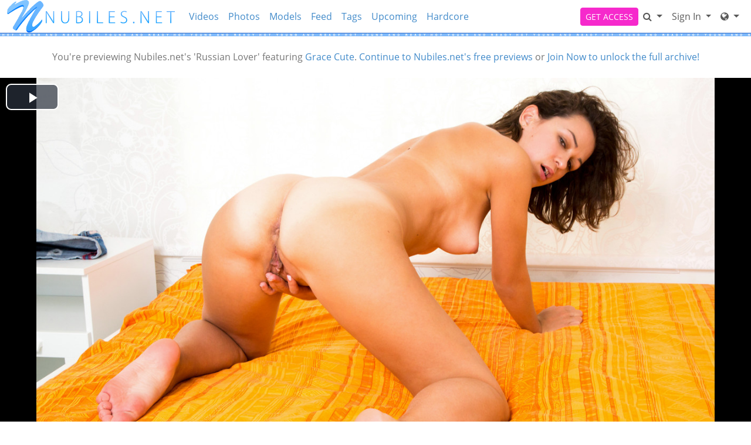

--- FILE ---
content_type: text/html; charset=UTF-8
request_url: https://nubiles.net/galleries/grace_cute/2v_russian-lover/videos/?photo=1&coupon=10301
body_size: 15008
content:
<!DOCTYPE html>
<html lang="en">
<head data-cast-api-enabled="true">
    <meta charset="UTF-8">
    <meta http-equiv="Content-Language" content="en">
    <meta name="viewport" content="width=device-width, initial-scale=1, shrink-to-fit=no">
    
            <meta name="description" content="Preview Video &amp; Photos of Nubiles.net's Russian Lover featuring Grace Cute.">
                <meta name="keywords" content="nubiles, nubiles.net, 18+ porn mega site, 18 solo porn, masturbation videos">
    
    <title>Nubiles - Russian Lover featuring Grace Cute. (Video &amp; Photos)</title>

            <link rel="apple-touch-icon" href="https://static.nubiles.net/assets/legacyTheme/images/apple-icons/Apple-Icons_152x152_nubiles.png">
    

        
        <meta property="og:title" content="Nubiles - Russian Lover featuring Grace Cute. (Video &amp; Photos)">
    <meta property="og:type" content="website">
    <meta property="og:image" content="//static.nubiles.net/assets/legacyTheme/images/logos/nubiles_logo.svg">
    <meta property="og:description" content="Preview Video &amp; Photos of Nubiles.net's Russian Lover featuring Grace Cute.">
    <meta property="og:url" content="https://nubiles.net/galleries/grace_cute/2v_russian-lover/videos/?photo=1">
    <meta property="og:site_name" content="Nubiles">
    
    
    <link rel="preload" as="font" href="//static.nubiles.net/assets/bootstrapBase/fonts/font-awesome/fontawesome-webfont.woff?v=3.2.1" type="font/woff2" crossorigin="anonymous">
    <link rel="preload" as="font" href="//static.nubiles.net/assets/bootstrapBase/fonts/open-sans-v18-latin/open-sans-v18-latin-regular.woff2" type="font/woff2" crossorigin="anonymous">
    <link rel="preload" as="font" href="//static.nubiles.net/assets/bootstrapBase/fonts/open-sans-v18-latin/open-sans-v18-latin-700.woff2" type="font/woff2" crossorigin="anonymous">
    <link rel="preload" as="font" href="//static.nubiles.net/assets/bootstrapBase/fonts/open-sans-v18-latin/open-sans-v18-latin-300.woff2" type="font/woff2" crossorigin="anonymous">

    
    <meta http-equiv="expires" content="Tue, 20 Jan 2026 5:35:50 GMT">
<meta http-equiv="pragma" content="no-cache">

    <link href="//static.nubiles.net/assets/legacyTheme/css/styles.css?cacheBust=2151" rel="stylesheet">

    
            <link rel="canonical" href="https://nubiles.net/galleries/grace_cute/2v_russian-lover/videos/?photo=1">
        <script>
        window.EdgeCms = {
            BUILD_NUMBER: '2151',
            attachEvents: function (elements, events, callback) {
                events.split(' ').forEach((ev) => {
                    elements.forEach((el) => {
                        el.addEventListener(ev, callback);
                    });
                });
            },
        };
    </script>
    <script crossorigin="anonymous" src="https://static.nubiles.net/assets/bootstrapBase/js/htmx/htmx.min.js"></script>
    <script crossorigin="anonymous" src="https://static.nubiles.net/assets/bootstrapBase/js/js.cookie.min.js"></script>
    <script crossorigin="anonymous" src="https://static.nubiles.net/assets/bootstrapBase/js/jquery/jquery-3.6.0.js"></script>
    <script crossorigin="anonymous" src="https://static.nubiles.net/assets/bootstrapBase/js/popper/popper.js?cacheBust=2151"></script>
    <script crossorigin="anonymous" src="https://static.nubiles.net/assets/bootstrapBase/js/bootstrap/bootstrap.js?cacheBust=2151"></script>

    </head>
<body class="tourArea nubilesnet">
    <style>
:root {
    
    
    
    
    }


</style>
    <div class="username-prompt modal fade" id="promptUsernameModal" tabindex="-1" role="dialog" aria-labelledby="promptUsernameModalLabel" aria-hidden="true">
    <div class="modal-dialog">
        <div class="modal-content">
            <div class="modal-header">
                <div class="w-100">
                <div class="">
                                                <img src="//static.nubiles.net/assets/legacyTheme/images/logos/nubiles_logo.svg" alt="Nubiles" style="height: 36px; width: auto;">
                    </div>
                </div>
                <button type="button" class="btn-close" data-bs-dismiss="modal" aria-hidden="true"></button>
            </div>
            <div class="modal-body">
                <h4 class="modal-title" id="promptUsernameModalLabel">Step 1 of 2</h4>
                <p>Please select a membership then provide your email and desired password for your account.</p>
                <form role="form" novalidate>
                                            <div>
                            <select name="joinOption" id="UsernamePromptJoinOption" class="form-select">
                                                                    <option value="40105" data-salespitch="Billed in monthly payments of $29.32">
                                            30 Days for $29.32/month                                            ($29.32 every 30 Days)                                    </option>
                                                                    <option value="40096" data-salespitch="Billed in repeating 4 month payments of $85.00">
                                            120 Days for $21.25/month                                            ($85 every 120 Days)                                    </option>
                                                                    <option value="40097" data-salespitch="Billed in one payment of $90.00">
                                            120 Days for $22.50/month                                            (non-recurring)                                    </option>
                                                                    <option value="40106" data-salespitch="Billed yearly in repeating payments of $199.00">
                                            BEST VALUE - 365 Days for $16.58/month                                            ($199 every 365 Days)                                    </option>
                                                                    <option value="40107" data-salespitch="Billed yearly in one payment of $209.00">
                                            365 Days for $17.42/month                                            (non-recurring)                                    </option>
                                                                    <option value="40115" data-salespitch="$799.00 One Time Fee">
                                            Lifetime Membership                                             (non-recurring)                                    </option>
                                                                    <option value="40117" data-salespitch="$799.00 One Time Fee">
                                            Lifetime Membership                                             (non-recurring)                                    </option>
                                                            </select>
                            <p class="usernamePromptOptionSubtitle"></p>
                        </div>
                                            <input class="form-control" name="csrf-token" type="hidden" value="2grN-MdMPEYF4qhDtk9QMyPfvojAPOBH0149v-MLm-jBFyFhUUIY-RxnXuQ1HSUqGit1KBroI_Ny8oK1x9YJIL--S52WNES8krTmmqKsXcqg6yy8z8yABM5bPLJbF7SEqwilrJNhSi07aImK_t-G43svqby94ThBJ0iw6FQkSN8">
                    <div class="form-floating mt-4">
                        <input class="form-control" name="email" type="email" placeholder="Enter your email address." id="UsernamePromptEmail" minlength="1" autocomplete="email" pattern="^[a-zA-Z0-9._+\-]+@[a-zA-Z0-9.\-]+\.[a-zA-Z]{2,4}$">
                        <label for="UsernamePromptEmail">Email</label>
                        <div class="invalid-feedback">Please type a valid email, which will be your username.</div>
                    </div>
                    <div class="input-group mt-3">
                        <div class="form-floating">
                            <input class="form-control" name="password" type="password" placeholder="Enter your password." id="UsernamePromptPassword" minlength="7" maxlength="49" autocomplete="new-password">
                            <label for="UsernamePromptPassword">Password</label>
                        </div>
                        <div class="input-group-text">
                            <input class="form-check-input d-none" type="checkbox" value="" id="UsernamePromptShowPass">
                            <label class="hide-pass" for="UsernamePromptShowPass"><i class="icon-eye-close"></i></label>
                            <label class="show-pass" for="UsernamePromptShowPass"><i class="icon-eye-open"></i></label>
                        </div>
                    </div>
                    <div id="UsernamePromptInvalidPass" class="invalid-feedback">Please create a password</div>
                </form>
            </div>
            <div class="modal-footer justify-content-center">
                <button type="button" class="btn btn-primary" id="Checkout">Proceed to Checkout</button>
            </div>
        </div>
    </div>
</div>

<form class="hover-join-form hidden-phone hidden-tablet" action="/join/process" method="post">
    <div class="hover-join" style="display: none;">
        <a href="?coupon=10301&amp;c=0" class="btn close-btn">&times;</a>
        <h4>What are you waiting for?</h4>
        
<div class="alert join-option">
    <div class="join-option-description">
        <input name="pkg" id="paymentoption0" checked value="40105" type="radio">
        <div class="hover-detail">
            <div class="hover-days">30 Days</div>
            <div class="hover-desc d-none d-sm-block">Billed in monthly payments of $29.32</div>
                    </div>
    </div>

    <div class="giant-price">
        <sup>$</sup>29<sup class="cents">.32</sup>
        <span class="units">/month</span>
    </div>

    </div>

<div class="alert join-option">
    <div class="join-option-description">
        <input name="pkg" id="paymentoption1" value="40096" type="radio">
        <div class="hover-detail">
            <div class="hover-days">120 Days</div>
            <div class="hover-desc d-none d-sm-block">Billed in repeating 4 month payments of $85.00</div>
                    </div>
    </div>

    <div class="giant-price">
        <sup>$</sup>21<sup class="cents">.25</sup>
        <span class="units">/month</span>
    </div>

    </div>

<div class="alert join-option">
    <div class="join-option-description">
        <input name="pkg" id="paymentoption3" value="40106" type="radio">
        <div class="hover-detail">
            <div class="hover-days">365 Days</div>
            <div class="hover-desc d-none d-sm-block">Billed yearly in repeating payments of $199.00</div>
                    </div>
    </div>

    <div class="giant-price">
        <sup>$</sup>16<sup class="cents">.58</sup>
        <span class="units">/month</span>
    </div>

            <div class="discount-container">
            <div class="discount-banner">
                <span class="discount-banner-text">BEST VALUE</span>
            </div>
        </div>
    </div>
    </div>
    <input type="hidden" name="token" value="ld9qh2aalsVklWvKlJ3GnJNZxm5kWWJUZmGVg5yplJqXypfKmamZy2KXmINja5dhaWfCZ5VnlGNkYcaDm6nJmpTKZNpnqZnOZFWYm5dTl55lppKmkpxkmGFXxY2aWcWpZ81oyZpZlJyXZ5eZZ12TUmeawp1hm2FUaG%2BYg8ZnlFeVkGOHaqeXy2SXa4Nqa5RgZWOUVmWaYZ6VnpTExqLFnpjIaodlcZaEY1VmjWZTlaSWoMWhkpxjVGhvxpKWbpVrZ5xjnZlvm5ljY22WZWGUXJNZlplkpJWTZ56TzclZm29mhmaHZmPFhGmjacKUpJWjZ1mWbpVZYVRospM%3D">
    <input type="hidden" placeholder="Type your Email" name="email">
    <input type="hidden" placeholder="Password" value="" name="pass">
</form>

    <!-- BEGINING OF HEADER -->
    <noscript>
    <div class="container-fluid alert alert-warning no-script">
        <p>Nubiles.net works best with <a href="https://www.enable-javascript.com/?coupon=10301&amp;c=0" target="_blank">JavaScript Enabled.</a></p>
    </div>
</noscript>
<div class="nav-wrapper" id="headerNav">
    <nav class="navbar fixed-top navbar-expand-lg navbar-light nubiles">
    <div class="container-fluid">

        <ul class="navbar-nav">
            <li class="nav-item ">
<span class="image-link mainSiteLogo navbar-brand">
            <a href="/?coupon=10301&amp;c=0">
    
    <img class="svg" src="//static.nubiles.net/assets/legacyTheme/images/logos/nubiles_logo.svg" alt="Nubiles.net logo" width="200" height="40">
    <span class="image-link-label"></span>

            </a>
    </span>
</li>        </ul>

        <button class="navbar-toggler" type="button" data-bs-toggle="collapse" data-bs-target="#navbarSupportedContent" aria-controls="navbarSupportedContent" aria-expanded="false" aria-label="Toggle navigation">
            <span class="navbar-toggler-icon"></span>
        </button>

        <div class="collapse navbar-collapse" id="navbarSupportedContent">
                            <ul class="navbar-nav me-auto nav-left">
                    <li class="nav-item "><a class="nav-link " href="/video/gallery?coupon=10301&amp;c=0">Videos</a>
</li><li class="nav-item "><a class="nav-link " href="/photoset/gallery?coupon=10301&amp;c=0">Photos</a>
</li><li class="nav-item "><a class="nav-link " href="/model/gallery?coupon=10301&amp;c=0">Models</a>
</li><li class="nav-item "><a class="nav-link " href="/content/feed?coupon=10301&amp;c=0">Feed</a>
</li><li class="nav-item "><a class="nav-link " href="/category/video?coupon=10301&amp;c=0">Tags</a>
</li><li class="nav-item "><a class="nav-link " href="/video/upcoming?coupon=10301&amp;c=0">Upcoming</a>
</li><li class="nav-item "><a class="nav-link " href="/video/category/30/hardcore?coupon=10301&amp;c=0">Hardcore</a>
</li><li class="nav-item ">
<form class="navbar-form models-alpha-quick-select d-lg-none">
    <div class="form-group">
        <select name="alpha" class="form-control">
            <option value="a">A-Z</option>
                            <option value="a">
                    A                </option>
                            <option value="b">
                    B                </option>
                            <option value="c">
                    C                </option>
                            <option value="d">
                    D                </option>
                            <option value="e">
                    E                </option>
                            <option value="f">
                    F                </option>
                            <option value="g">
                    G                </option>
                            <option value="h">
                    H                </option>
                            <option value="i">
                    I                </option>
                            <option value="j">
                    J                </option>
                            <option value="k">
                    K                </option>
                            <option value="l">
                    L                </option>
                            <option value="m">
                    M                </option>
                            <option value="n">
                    N                </option>
                            <option value="o">
                    O                </option>
                            <option value="p">
                    P                </option>
                            <option value="q">
                    Q                </option>
                            <option value="r">
                    R                </option>
                            <option value="s">
                    S                </option>
                            <option value="t">
                    T                </option>
                            <option value="u">
                    U                </option>
                            <option value="v">
                    V                </option>
                            <option value="w">
                    W                </option>
                            <option value="x">
                    X                </option>
                            <option value="y">
                    Y                </option>
                            <option value="z">
                    Z                </option>
                    </select>
    </div>
</form></li>                </ul>
                                        <ul class="navbar-nav ms-auto nav-right">
                    <li class="nav-item "><a class="btn btn-cta btn-sm w-100 w-md-auto" href="/join?coupon=10301&amp;c=0">GET ACCESS</a>
</li><li class="nav-item ">
<div class="dropdown nav-search" id="navSearchDropdown">
    <button class="dropdown-toggle btn btn-link nav-link d-none d-lg-block" type="button" aria-label="Search" data-bs-toggle="modal" data-bs-target="#memberFeatureModal">
        <i class="icon-search"></i>
    </button>

    <button class="btn btn-link nav-link d-lg-none" type="button" aria-label="Search" data-bs-toggle="modal" data-bs-target="#memberFeatureModal">
                    <i class="icon-search"></i>
            Search
            </button>
    </div>
</li><li class="nav-item ">
<div class="dropdown nav-login">
    <button id="navLogin" class="dropdown-toggle btn btn-link nav-link" type="button" data-bs-toggle="dropdown" aria-haspopup="true" aria-expanded="false">
        Sign In    </button>
    <div class="dropdown-menu dropdown-menu-end" arial-labelledby="navLogin">
        <form method="post" action="/login" accept-charset="UTF-8">
            <input class="form-control" type="text" placeholder="Email or Username" name="username" autocomplete="username">
            <input class="form-control" type="password" placeholder="Password" name="password">
            <input type="hidden" value="members.nubiles.net" name="r">
            <input id="csrf-token" name="csrf-token" value="2grN-MdMPEYF4qhDtk9QMyPfvojAPOBH0149v-MLm-jBFyFhUUIY-RxnXuQ1HSUqGit1KBroI_Ny8oK1x9YJIL--S52WNES8krTmmqKsXcqg6yy8z8yABM5bPLJbF7SEqwilrJNhSi07aImK_t-G43svqby94ThBJ0iw6FQkSN8" type="hidden">
            <input class="btn btn-success btn-sm" type="submit" name="sign-in" value="Sign In">
            <p class="text-right mb-0"><a class="text-muted" href="//nubiles.net/authentication/resetPassword?coupon=10301&amp;c=0">Forgot Login?</a></p>
        </form>
    </div>
</div>
</li><li class="nav-item "><div class="dropdown nav-network-menu">
    <button class="dropdown-toggle btn btn-link nav-link" id="NavBarNetworkMenu" data-bs-toggle="dropdown" aria-haspopup="true" aria-expanded="false" tabindex="-1" data-bs-display="dynamic" aria-label="Network">
        <i class="icon-globe"></i> <span class="d-lg-none">Network</span>    </button>
    <div class="dropdown-menu dropdown-menu-end" aria-labelledby="NavBarNetworkMenu">
        
        <h6 class="dropdown-header"><i class="icon-globe"></i> Nubiles Network - 25 sites included!</h6>

        
        <a class="dropdown-item mb-2" href="https://badteenspunished.com?coupon=10301&amp;c=0"><img src="//static.nubiles.net/assets/legacyTheme/images/icons/BTP_Icon23_01.svg" width="32" height="32">BadTeensPunished.com</a>

        
        <a class="dropdown-item mb-2" href="https://bountyhunterporn.com?coupon=10301&amp;c=0"><img src="//static.nubiles.net/assets/legacyTheme/images/icons/BHP_Icon23_01.svg" width="32" height="32">BountyHunterPorn.com</a>

        
        <a class="dropdown-item mb-2" href="https://caughtmycoach.com?coupon=10301&amp;c=0"><img src="//static.nubiles.net/assets/legacyTheme/images/icons/cmc_icon.svg" width="32" height="32">CaughtMyCoach.com</a>

        
        <a class="dropdown-item mb-2" href="https://cheatingsis.com?coupon=10301&amp;c=0"><img src="//static.nubiles.net/assets/legacyTheme/images/icons/ch_icon.svg" width="32" height="32">CheatingSis.com</a>

        
        <a class="dropdown-item mb-2" href="https://cumswappingsis.com?coupon=10301&amp;c=0"><img src="//static.nubiles.net/assets/legacyTheme/images/icons/css_icon.svg" width="32" height="32">CumSwappingSis.com</a>

        
        <a class="dropdown-item mb-2" href="https://daddyslilangel.com?coupon=10301&amp;c=0"><img src="//static.nubiles.net/assets/legacyTheme/images/icons/DLA_Icon23_01.svg" width="32" height="32">DaddysLilAngel.com</a>

        
        <a class="dropdown-item mb-2" href="https://detentiongirls.com?coupon=10301&amp;c=0"><img src="//static.nubiles.net/assets/legacyTheme/images/icons/dg_icon.svg" width="32" height="32">DetentionGirls.com</a>

        
        <a class="dropdown-item mb-2" href="https://driverxxx.com?coupon=10301&amp;c=0"><img src="//static.nubiles.net/assets/legacyTheme/images/icons/DX_Icon23_01.svg" width="32" height="32">DriverXXX.com</a>

        
        <a class="dropdown-item mb-2" href="https://familyswap.xxx?coupon=10301&amp;c=0"><img src="//static.nubiles.net/assets/legacyTheme/images/icons/fsx.svg" width="32" height="32">FamilySwap.xxx</a>

        
        <a class="dropdown-item mb-2" href="https://momsteachsex.com?coupon=10301&amp;c=0"><img src="//static.nubiles.net/assets/legacyTheme/images/icons/MTS_Icon23_01.svg" width="32" height="32">MomsTeachSex.com</a>

        
        <a class="dropdown-item mb-2" href="https://myfamilypies.com?coupon=10301&amp;c=0"><img src="//static.nubiles.net/assets/legacyTheme/images/icons/MFP_Icon23_01.svg" width="32" height="32">MyFamilyPies.com</a>

        
        <a class="dropdown-item mb-2" href="https://nubiles.net?coupon=10301&amp;c=0"><img src="//static.nubiles.net/assets/legacyTheme/images/icons/nn_icon.svg" width="32" height="32">Nubiles.net</a>

        
        <a class="dropdown-item mb-2" href="https://nubiles-casting.com?coupon=10301&amp;c=0"><img src="//static.nubiles.net/assets/legacyTheme/images/icons/nc_icon.svg" width="32" height="32">Nubiles-Casting.com</a>

        
        <a class="dropdown-item mb-2" href="https://nubileset.com?coupon=10301&amp;c=0"><img src="//static.nubiles.net/assets/legacyTheme/images/icons/ne.svg" width="32" height="32">NubilesET.com</a>

        
        <a class="dropdown-item mb-2" href="https://nubiles-porn.com?coupon=10301&amp;c=0"><img src="//static.nubiles.net/assets/legacyTheme/images/icons/NP_Icon23_01.svg" width="32" height="32">Nubiles-Porn.com</a>

        
        <a class="dropdown-item mb-2" href="https://nubilesunscripted.com?coupon=10301&amp;c=0"><img src="//static.nubiles.net/assets/legacyTheme/images/icons/NU_Icon23_01.svg" width="32" height="32">NubilesUnscripted.com</a>

        
        <a class="dropdown-item mb-2" href="https://petiteballerinasfucked.com?coupon=10301&amp;c=0"><img src="//static.nubiles.net/assets/legacyTheme/images/icons/PBF_Icon23_01.svg" width="32" height="32">PetiteBallerinasFucked.com</a>

        
        <a class="dropdown-item mb-2" href="https://petitehdporn.com?coupon=10301&amp;c=0"><img src="//static.nubiles.net/assets/legacyTheme/images/icons/PHDP_Icon23_01.svg" width="32" height="32">PetiteHDPorn.com</a>

        
        <a class="dropdown-item mb-2" href="https://princesscum.com?coupon=10301&amp;c=0"><img src="//static.nubiles.net/assets/legacyTheme/images/icons/PC_Icon23_01.svg" width="32" height="32">PrincessCum.com</a>

        
        <a class="dropdown-item mb-2" href="https://realitysis.com?coupon=10301&amp;c=0"><img src="//static.nubiles.net/assets/legacyTheme/images/icons/rs_icon.svg" width="32" height="32">RealitySis.com</a>

        
        <a class="dropdown-item mb-2" href="https://shesbreedingmaterial.com?coupon=10301&amp;c=0"><img src="//static.nubiles.net/assets/legacyTheme/images/icons/sbm_icon.svg" width="32" height="32">ShesBreedingMaterial.com</a>

        
        <a class="dropdown-item mb-2" href="https://smashed.xxx?coupon=10301&amp;c=0"><img src="//static.nubiles.net/assets/legacyTheme/images/icons/sx_icon.svg" width="32" height="32">Smashed.xxx</a>

        
        <a class="dropdown-item mb-2" href="https://stepsiblingscaught.com?coupon=10301&amp;c=0"><img src="//static.nubiles.net/assets/legacyTheme/images/icons/SSC_Icon23_01.svg" width="32" height="32">StepSiblingsCaught.com</a>

        
        <a class="dropdown-item mb-2" href="https://teacherfucksteens.com?coupon=10301&amp;c=0"><img src="//static.nubiles.net/assets/legacyTheme/images/icons/TFT_Icon23_01.svg" width="32" height="32">TeacherFucksTeens.com</a>

        
        <a class="dropdown-item mb-2" href="https://youngermommy.com?coupon=10301&amp;c=0"><img src="//static.nubiles.net/assets/legacyTheme/images/icons/yl_icon.svg" width="32" height="32">YoungerMommy.com</a>

        
        <div class="dropdown-divider"></div>

        
        <h6 class="dropdown-header">Our Networks</h6>

        
        <a class="dropdown-item mb-2" href="/website/networks?coupon=10301&amp;c=0"><i class="icon-globe browse-networks-icon"></i> Browse Networks</a>

            </div>
</div>
</li>                </ul>
                    </div>

    </div>
</nav>
</div>

<div class="modal fade" id="join-modal" tabindex="-1" role="dialog" aria-labelledby="joinModalLabel" aria-hidden="true">
  <div class="modal-dialog" role="document">
    <div class="modal-content">
      <div class="modal-header">
        <h5 class="modal-title" id="joinLabel">Become a Member!</h5>
        <button type="button" class="btn-close" data-bs-dismiss="modal" aria-label="Close"></button>
      </div>
      <div class="modal-body">
        <p>Sorry, this feature is for members only!</p>
        <p>Join now to get all the great features!</p>
      </div>
      <div class="modal-footer">
        <button type="button" class="btn btn-secondary" data-bs-dismiss="modal">Close</button>
        <a href="/join?coupon=10301&amp;c=0" class="btn btn-primary">Sign me up!</a>
      </div>
    </div>
  </div>
</div>
    <!-- END OF HEADER -->

    <!-- BEGINING OF MAIN CONTENT -->
    
<div class="hostedgalleries container-fluid">
    <div class="row title-container">
        <div class="col-12 text-center my-4">
            You're previewing Nubiles.net's 'Russian Lover' featuring
                            <a href="/model/profile/6928/grace-cute?coupon=10301&amp;c=0">
                Grace Cute</a>.            
            <a href="/?coupon=10301&amp;c=0">Continue to Nubiles.net's free previews</a> or <a href="/join?coupon=10301&amp;c=0" class="join-link">Join Now to unlock the full archive!</a>
        </div>
    </div>
            <div class="row video-container">
            <video id="edgecms_videojs_696f130a25aa5" class="edgecms-large-video-player video-js " poster="https://images.nubiles.net/samples/grace_cute/2v_russian-lover_1280.jpg?st=15Mw77jHRcZO2tTzpVa4Aw&amp;e=1768892400" data-site-name="Nubiles.net" data-inactivity-timeout="0" data-default-resolution="540" data-controls="true" data-loop="false" data-muted="false" data-size-override="" data-cdn-tester="1" data-cmaf="0" width="1920" height="1080">
                                        <source src="https://images.nubiles.net/samples/grace_cute/grace_cute_2v_russian-lover_480.mp4?st=TNbfQneMsTqYNBmkZQpkJA&amp;e=1768892400" res="270" label="480x270" type="video/mp4"></source>
                                                <source src="https://images.nubiles.net/samples/grace_cute/grace_cute_2v_russian-lover_640.mp4?st=Dov4Zlbh0kU_rEqUPy-vMg&amp;e=1768892400" res="360" label="640x360" type="video/mp4"></source>
                                                <source src="https://images.nubiles.net/samples/grace_cute/grace_cute_2v_russian-lover_960.mp4?st=ip5aNzTnGgWskpq0ooaAEQ&amp;e=1768892400" res="540" label="960x540" data-default="true" type="video/mp4"></source>
                                                <source src="https://images.nubiles.net/samples/grace_cute/grace_cute_2v_russian-lover_1280.mp4?st=1RnLgAV-MbbC-sGzsOgpEQ&amp;e=1768892400" res="720" label="1280x720&nbsp;HD" type="video/mp4"></source>
                          <p class="vjs-no-js">
    To view this video please enable JavaScript, and consider upgrading to a
    web browser that
    <a href="https://videojs.com/html5-video-support/?coupon=10301&amp;c=0" target="_blank" rel="external noopener">
      supports HTML5 video
    </a>
  </p>
</video>


<div class="fake-video-player" style="display: none;" data-fadeaftervideo="true">
    <img src="https://images.nubiles.net/samples/grace_cute/2v_russian-lover_1280.jpg?st=15Mw77jHRcZO2tTzpVa4Aw&amp;e=1768892400" class="fake-video-player-cover" width="960" height="540" style="height: auto;" alt="Screenshot">
    <div class="fake-video-player-contents" style="display: none;">
        <div class="postroll postroll-container postroll-desktop ">
            <h3 class="postroll-header">REGISTRATION REQUIRED</h3>
                        
<form class="row form-join " action="/join/process" method="post" accept-charset="UTF-8">
        <div class="form-join-buttons col-12 ">
        <div class="form-check">
    <input type="radio" value="40105" checked class="form-check-input d-none" id="joinOption-696f130a25f01" name="formName696f130a25d73">
    <label class="form-check-label btn btn-secondary join-option " for="joinOption-696f130a25f01">
        <div class="join-option-label">30 Day Membership</div>
        <div class="join-option-desc">Billed in monthly payments of $29.32</div>
        <div class="join-option-desc-short">(29.32) Recurring</div>
                
        
        <div class="join-option-price ">
            <span class="price"><sup>$</sup>29<sup>.32</sup></span>
                            <span class="units">/month</span>
                    </div>
    </label>
</div>
<div class="form-check">
    <input type="radio" value="40096" class="form-check-input d-none" id="joinOption-696f130a262df" name="formName696f130a25d73">
    <label class="form-check-label btn btn-secondary join-option " for="joinOption-696f130a262df">
        <div class="join-option-label">120 Day Membership</div>
        <div class="join-option-desc">Billed in repeating 4 month payments of $85.00</div>
        <div class="join-option-desc-short">(85) Recurring</div>
                
        
        <div class="join-option-price ">
            <span class="price"><sup>$</sup>21<sup>.25</sup></span>
                            <span class="units">/month</span>
                    </div>
    </label>
</div>
<div class="form-check">
    <input type="radio" value="40106" class="form-check-input d-none" id="joinOption-696f130a26571" name="formName696f130a25d73">
    <label class="form-check-label btn btn-secondary join-option " for="joinOption-696f130a26571">
        <div class="join-option-label">365 Day Membership</div>
        <div class="join-option-desc">Billed yearly in repeating payments of $199.00</div>
        <div class="join-option-desc-short">(199) Recurring</div>
                            <div class="join-option-discount">
                <div class="discount-banner">
                    <span class="discount-banner-text">BEST VALUE</span>
                </div>
            </div>
                    
                    <span class="best-deal-badge">Best Deal</span>
        
        <div class="join-option-price best-deal-price">
            <span class="price"><sup>$</sup>16<sup>.58</sup></span>
                            <span class="units">/month</span>
                    </div>
    </label>
</div>

                    <button class="submit-btn btn btn-big btn-primary" type="submit">
                Join Now            </button>
            </div>

        <input type="hidden" name="token" value="ZN%2BXh2WayMWXlWvKaZ2TnGJZlm5mWWNUYmHDg5ipxpqVypjKbKnFy2WXl4Nla5Nhl2eYZ2FnZWNjYcKDlqmVmmrKY9qXqZrOZ1WXm2pTlZ5kppGmZJyVmGhXmI2WWZSpY82VyZZZyJxlZ5qZl12SUmSak52Wm5FUk2%2FFg5dnyFdkkJWHaqfIy5SXbYNma8dgaGOUVpWaY55hnsLEl6LGnpfIZYdqcZqEZ1VojWpTmaSToJKhaJyUVJVvlpKcbsZrl5xmnWdvl5mTY5qWZ2GVXGRZmJlopJWTY56UzcdZxW%2BYhmeHmmPGhGSjl8JmpJOjY1nFbmdZYlSSspQ%3D">
        <input type="hidden" name="cascid" value="2422">
    <input type="hidden" name="type" value="1">
        <input type="hidden" placeholder="Type your Email" name="email">
    <input type="hidden" placeholder="Password" value="" name="pass">
    <input type="hidden" value="" name="pkg">
</form>
        </div>
        <div class="postroll-container postroll-mobile">
            <h3>Please select a Plan below.</h3>
        </div>
    </div>
    <img src="https://static.nubiles.net/assets/bootstrapBase/images/watch/playerbar-1170.png" class="fake-video-player-bar" alt="Video player scrub bar">
</div>
        </div>
        <div class="join-container mb-4">
            <div class="watch-page-join-header row">
                <h3 class="col-12 col-lg-4 my-2">CHOOSE YOUR PLAN</h3>
                <ul class="d-none d-lg-flex col-lg-8 justify-content-between mb-lg-0 my-3">
                    <li>Safe and Secure Transaction</li>
                    <li>Anonymous Billing</li>
                    <li>5 Preview(s) Remaining</li>
                </ul>
            </div>
            
<form class="row form-join  form-join-horizontal" action="/join/process" method="post" accept-charset="UTF-8">
        <div class="form-join-buttons col-12 justify-content-between">
        <div class="form-check">
    <input type="radio" value="40105" checked class="form-check-input d-none" id="joinOption-696f130a26951" name="formName696f130a26858">
    <label class="form-check-label btn btn-secondary join-option " for="joinOption-696f130a26951">
        <div class="join-option-label">30 Day Membership</div>
        <div class="join-option-desc">Billed in monthly payments of $29.32</div>
        <div class="join-option-desc-short">(29.32) Recurring</div>
                
        
        <div class="join-option-price ">
            <span class="price"><sup>$</sup>29<sup>.32</sup></span>
                            <span class="units">/month</span>
                    </div>
    </label>
</div>
<div class="form-check">
    <input type="radio" value="40096" class="form-check-input d-none" id="joinOption-696f130a26ba5" name="formName696f130a26858">
    <label class="form-check-label btn btn-secondary join-option " for="joinOption-696f130a26ba5">
        <div class="join-option-label">120 Day Membership</div>
        <div class="join-option-desc">Billed in repeating 4 month payments of $85.00</div>
        <div class="join-option-desc-short">(85) Recurring</div>
                
        
        <div class="join-option-price ">
            <span class="price"><sup>$</sup>21<sup>.25</sup></span>
                            <span class="units">/month</span>
                    </div>
    </label>
</div>
<div class="form-check">
    <input type="radio" value="40106" class="form-check-input d-none" id="joinOption-696f130a26dc6" name="formName696f130a26858">
    <label class="form-check-label btn btn-secondary join-option " for="joinOption-696f130a26dc6">
        <div class="join-option-label">365 Day Membership</div>
        <div class="join-option-desc">Billed yearly in repeating payments of $199.00</div>
        <div class="join-option-desc-short">(199) Recurring</div>
                            <div class="join-option-discount">
                <div class="discount-banner">
                    <span class="discount-banner-text">BEST VALUE</span>
                </div>
            </div>
                    
        
        <div class="join-option-price ">
            <span class="price"><sup>$</sup>16<sup>.58</sup></span>
                            <span class="units">/month</span>
                    </div>
    </label>
</div>

                    <button class="submit-btn btn btn-big btn-primary" type="submit">
                Join Now            </button>
            </div>

        <input type="hidden" name="token" value="ad9lh2maxcWTlWfKlJ2VnGlZxW5oWWFUk2GVg5eplJqXymbKlqmWy2mXl4OUa5VhlGeTZ2RnY2NkYcKDnKmVmmbKaNpoqZbOZ1WYm5dTmZ6TppSmk5ySmGZXxY2bWcWpZ81oyWxZmpxnZ2iZl12VUmeak51km2FUZG%2BRg8dnxldokJiHaqeVy2mXl4Nqa5NgaWORVmGaZ55nnpLEx6KbnpfIY4eWcZSEaVVsjZdTk6SToMOhYpxlVGRvlJLGbpRraJxlnWhvyJlnY2eWaGHDXJRZl5ljpGeTkp6RzZpZyG%2BVhpSHmmOahGSjZsKUpMajlFmSbpZZkVRissU%3D">
        <input type="hidden" name="cascid" value="2422">
    <input type="hidden" name="type" value="1">
        <input type="hidden" placeholder="Type your Email" name="email">
    <input type="hidden" placeholder="Password" value="" name="pass">
    <input type="hidden" value="" name="pkg">
</form>
        </div>
        <div class="row">
        <div class="col-12 text-center">
            <p>This is a low resolution sample trailer of a full length Nubiles.net's free video available in the members area of Nubiles.net. Full length HD and 4k movies are 10-30+ minutes and up to full 3840P quality.</p>
        </div>
    </div>
</div>


<div class="content-grid-wrapper">

    
        <div class="content-grid masonry hostedgalleries">
                <div class="masonry-col">
                                            <div class="masonry-item">
                    
<figure class="photo-thumb ">
    <div class="img-wrapper">
                <a href="https://images.nubiles.net/galleries2/grace_cute/2_russian-lover/1.jpg?st=SWlEPNt0XTta1P0sIYT8qw&amp;e=1768892400&amp;coupon=10301&amp;c=0">
                                        <picture>
                                            <source class="content-grid-image" srcset="https://images.nubiles.net/galleries2/grace_cute/2_russian-lover/459/1.jpg?st=v7RDTlPvoOm90I1zyeOvAA&amp;e=1768892400" media="(min-width: 300px)">
                        <source class="content-grid-image" srcset="https://images.nubiles.net/galleries2/grace_cute/2_russian-lover/tn/1.jpg?st=wfShT98IccwtNcGkZKLBDg&amp;e=1768892400" media="(min-width: 0px)">
                                        <img class="content-grid-image" src="https://images.nubiles.net/galleries2/grace_cute/2_russian-lover/tn/1.jpg?st=wfShT98IccwtNcGkZKLBDg&amp;e=1768892400" width="600" height="400" style="height: auto;" alt="grace_cute_s2-003.jpg">
                </source></source></picture>
                    </a>
    </div>
    </figure>
                </div>
                                            <div class="masonry-item">
                    
<figure class="photo-thumb ">
    <div class="img-wrapper">
                <a href="https://images.nubiles.net/galleries2/grace_cute/2_russian-lover/2.jpg?st=4XGytbL8l5rnukA7sNxuyA&amp;e=1768892400&amp;coupon=10301&amp;c=0">
                                        <picture>
                                            <source class="content-grid-image" srcset="https://images.nubiles.net/galleries2/grace_cute/2_russian-lover/459/2.jpg?st=KDJwM09JIJQyd1Otg6-fVw&amp;e=1768892400" media="(min-width: 300px)">
                        <source class="content-grid-image" srcset="https://images.nubiles.net/galleries2/grace_cute/2_russian-lover/tn/2.jpg?st=gxQm1QvKID-FfIH-ow1buQ&amp;e=1768892400" media="(min-width: 0px)">
                                        <img class="content-grid-image" src="https://images.nubiles.net/galleries2/grace_cute/2_russian-lover/tn/2.jpg?st=gxQm1QvKID-FfIH-ow1buQ&amp;e=1768892400" width="600" height="400" style="height: auto;" alt="grace_cute_s2-009.jpg">
                </source></source></picture>
                    </a>
    </div>
    </figure>
                </div>
                                            <div class="masonry-item">
                    
<figure class="photo-thumb ">
    <div class="img-wrapper">
                <a href="https://images.nubiles.net/galleries2/grace_cute/2_russian-lover/3.jpg?st=mcXWj6oxDiV62g9uCaHBKw&amp;e=1768892400&amp;coupon=10301&amp;c=0">
                                        <picture>
                                            <source class="content-grid-image" srcset="https://images.nubiles.net/galleries2/grace_cute/2_russian-lover/459/3.jpg?st=BYH3e9W2Ht0dPWQckpTAQg&amp;e=1768892400" media="(min-width: 300px)">
                        <source class="content-grid-image" srcset="https://images.nubiles.net/galleries2/grace_cute/2_russian-lover/tn/3.jpg?st=D2JjPV6zZOZeJKDzXbuorg&amp;e=1768892400" media="(min-width: 0px)">
                                        <img class="content-grid-image" src="https://images.nubiles.net/galleries2/grace_cute/2_russian-lover/tn/3.jpg?st=D2JjPV6zZOZeJKDzXbuorg&amp;e=1768892400" width="600" height="400" style="height: auto;" alt="grace_cute_s2-021.jpg">
                </source></source></picture>
                    </a>
    </div>
    </figure>
                </div>
                                            <div class="masonry-item">
                    
<figure class="photo-thumb ">
    <div class="img-wrapper">
                <a href="https://images.nubiles.net/galleries2/grace_cute/2_russian-lover/4.jpg?st=1kMNRBWc19WEF15GrkcjBQ&amp;e=1768892400&amp;coupon=10301&amp;c=0">
                                        <picture>
                                            <source class="content-grid-image" srcset="https://images.nubiles.net/galleries2/grace_cute/2_russian-lover/459/4.jpg?st=MfPz0FFjModXBez5nvRXug&amp;e=1768892400" media="(min-width: 300px)">
                        <source class="content-grid-image" srcset="https://images.nubiles.net/galleries2/grace_cute/2_russian-lover/tn/4.jpg?st=lTTqHGM02kfSpW7Gqp43jQ&amp;e=1768892400" media="(min-width: 0px)">
                                        <img class="content-grid-image" src="https://images.nubiles.net/galleries2/grace_cute/2_russian-lover/tn/4.jpg?st=lTTqHGM02kfSpW7Gqp43jQ&amp;e=1768892400" width="600" height="400" style="height: auto;" alt="grace_cute_s2-022.jpg">
                </source></source></picture>
                    </a>
    </div>
    </figure>
                </div>
                                            <div class="masonry-item">
                    
<figure class="photo-thumb ">
    <div class="img-wrapper">
                <a href="https://images.nubiles.net/galleries2/grace_cute/2_russian-lover/5.jpg?st=_W4DO2-jzKPXNOaLE4JWeA&amp;e=1768892400&amp;coupon=10301&amp;c=0">
                                        <picture>
                                            <source class="content-grid-image" srcset="https://images.nubiles.net/galleries2/grace_cute/2_russian-lover/459/5.jpg?st=j4lClE9ezQvpr7Bthk8OmQ&amp;e=1768892400" media="(min-width: 300px)">
                        <source class="content-grid-image" srcset="https://images.nubiles.net/galleries2/grace_cute/2_russian-lover/tn/5.jpg?st=-coEW6XzI5geYSw59YKw6A&amp;e=1768892400" media="(min-width: 0px)">
                                        <img class="content-grid-image" src="https://images.nubiles.net/galleries2/grace_cute/2_russian-lover/tn/5.jpg?st=-coEW6XzI5geYSw59YKw6A&amp;e=1768892400" width="600" height="400" style="height: auto;" alt="grace_cute_s2-029.jpg">
                </source></source></picture>
                    </a>
    </div>
    </figure>
                </div>
                                            <div class="masonry-item">
                    
<figure class="photo-thumb ">
    <div class="img-wrapper">
                <a href="https://images.nubiles.net/galleries2/grace_cute/2_russian-lover/6.jpg?st=OnBAqVJsll97dNQ6NkzX4w&amp;e=1768892400&amp;coupon=10301&amp;c=0">
                                        <picture>
                                            <source class="content-grid-image" srcset="https://images.nubiles.net/galleries2/grace_cute/2_russian-lover/459/6.jpg?st=eYLck8N3np5hP6dUb8sd2A&amp;e=1768892400" media="(min-width: 300px)">
                        <source class="content-grid-image" srcset="https://images.nubiles.net/galleries2/grace_cute/2_russian-lover/tn/6.jpg?st=DQsWwzanG2TVTvMZ8eU9tQ&amp;e=1768892400" media="(min-width: 0px)">
                                        <img class="content-grid-image" src="https://images.nubiles.net/galleries2/grace_cute/2_russian-lover/tn/6.jpg?st=DQsWwzanG2TVTvMZ8eU9tQ&amp;e=1768892400" width="600" height="400" style="height: auto;" alt="grace_cute_s2-031.jpg">
                </source></source></picture>
                    </a>
    </div>
    </figure>
                </div>
                                            <div class="masonry-item">
                    
<figure class="photo-thumb ">
    <div class="img-wrapper">
                <a href="https://images.nubiles.net/galleries2/grace_cute/2_russian-lover/7.jpg?st=iNWUst1TXFHQlfDk35hutw&amp;e=1768892400&amp;coupon=10301&amp;c=0">
                                        <picture>
                                            <source class="content-grid-image" srcset="https://images.nubiles.net/galleries2/grace_cute/2_russian-lover/459/7.jpg?st=rGh6HCV7SEvtaoU5BYoH6A&amp;e=1768892400" media="(min-width: 300px)">
                        <source class="content-grid-image" srcset="https://images.nubiles.net/galleries2/grace_cute/2_russian-lover/tn/7.jpg?st=aervk-brjf2_NiW2Xrf-nQ&amp;e=1768892400" media="(min-width: 0px)">
                                        <img class="content-grid-image" src="https://images.nubiles.net/galleries2/grace_cute/2_russian-lover/tn/7.jpg?st=aervk-brjf2_NiW2Xrf-nQ&amp;e=1768892400" width="600" height="400" style="height: auto;" alt="grace_cute_s2-033.jpg">
                </source></source></picture>
                    </a>
    </div>
    </figure>
                </div>
                                            <div class="masonry-item">
                    
<figure class="photo-thumb ">
    <div class="img-wrapper">
                <a href="https://images.nubiles.net/galleries2/grace_cute/2_russian-lover/8.jpg?st=gsN8Xcie56Aw_xkP_CLZjg&amp;e=1768892400&amp;coupon=10301&amp;c=0">
                                        <picture>
                                            <source class="content-grid-image" srcset="https://images.nubiles.net/galleries2/grace_cute/2_russian-lover/459/8.jpg?st=T_atMRpq0-HWuoiTE-EuUw&amp;e=1768892400" media="(min-width: 300px)">
                        <source class="content-grid-image" srcset="https://images.nubiles.net/galleries2/grace_cute/2_russian-lover/tn/8.jpg?st=jX-05VSbzerwCS_7r0EUSQ&amp;e=1768892400" media="(min-width: 0px)">
                                        <img class="content-grid-image" src="https://images.nubiles.net/galleries2/grace_cute/2_russian-lover/tn/8.jpg?st=jX-05VSbzerwCS_7r0EUSQ&amp;e=1768892400" width="600" height="400" style="height: auto;" alt="grace_cute_s2-038.jpg">
                </source></source></picture>
                    </a>
    </div>
    </figure>
                </div>
                                            <div class="masonry-item">
                    
<figure class="photo-thumb ">
    <div class="img-wrapper">
                <a href="https://images.nubiles.net/galleries2/grace_cute/2_russian-lover/9.jpg?st=mzwJS6B_1fsIw2X7XrmqRQ&amp;e=1768892400&amp;coupon=10301&amp;c=0">
                                        <picture>
                                            <source class="content-grid-image" srcset="https://images.nubiles.net/galleries2/grace_cute/2_russian-lover/459/9.jpg?st=6W4qPCM-PIJAxOu_qWEphw&amp;e=1768892400" media="(min-width: 300px)">
                        <source class="content-grid-image" srcset="https://images.nubiles.net/galleries2/grace_cute/2_russian-lover/tn/9.jpg?st=QrZz0UC2-flKgrjlc0il9Q&amp;e=1768892400" media="(min-width: 0px)">
                                        <img class="content-grid-image" src="https://images.nubiles.net/galleries2/grace_cute/2_russian-lover/tn/9.jpg?st=QrZz0UC2-flKgrjlc0il9Q&amp;e=1768892400" width="600" height="400" style="height: auto;" alt="grace_cute_s2-039.jpg">
                </source></source></picture>
                    </a>
    </div>
    </figure>
                </div>
                                </div>
        <div class="HTMX-loading-screen">
            <div class="generic-spinner"></div>
        </div>
                    </div>

    </div>

<div class="container hostedgalleries">
    <div class="row">
        <div class="col-12 text-center pt-4 mb-4">
            <h2 class="call-to-action">
                <a href="/?coupon=10301&amp;c=0" class="join-link">More Free Previews</a> | <a href="/join?coupon=10301&amp;c=0" class="join-link">Unlock Full Version</a>
            </h2>
        </div>
    </div>
</div>


<div class="content-grid-wrapper">

    
        <div class="content-grid masonry hostedgalleries">
                <div class="masonry-col">
                                            <div class="masonry-item">
                    
<figure class="photo-thumb ">
    <div class="img-wrapper">
                <a href="https://images.nubiles.net/galleries2/grace_cute/2_russian-lover/10.jpg?st=Q5YnGUHSXItUsTPQqB8s3A&amp;e=1768892400&amp;coupon=10301&amp;c=0">
                                        <picture>
                                            <source class="content-grid-image" srcset="https://images.nubiles.net/galleries2/grace_cute/2_russian-lover/459/10.jpg?st=Z031GhMn6ERzVN2fF9p98w&amp;e=1768892400" media="(min-width: 300px)">
                        <source class="content-grid-image" srcset="https://images.nubiles.net/galleries2/grace_cute/2_russian-lover/tn/10.jpg?st=0r7JiPfThvBMjAv6Z0m8BQ&amp;e=1768892400" media="(min-width: 0px)">
                                        <img class="content-grid-image" src="https://images.nubiles.net/galleries2/grace_cute/2_russian-lover/tn/10.jpg?st=0r7JiPfThvBMjAv6Z0m8BQ&amp;e=1768892400" width="600" height="400" style="height: auto;" alt="grace_cute_s2-044.jpg">
                </source></source></picture>
                    </a>
    </div>
    </figure>
                </div>
                                            <div class="masonry-item">
                    
<figure class="photo-thumb ">
    <div class="img-wrapper">
                <a href="https://images.nubiles.net/galleries2/grace_cute/2_russian-lover/11.jpg?st=x-_5l4reucEHX_zmWdY7KA&amp;e=1768892400&amp;coupon=10301&amp;c=0">
                                        <picture>
                                            <source class="content-grid-image" srcset="https://images.nubiles.net/galleries2/grace_cute/2_russian-lover/459/11.jpg?st=5CqNEbsx4-hLC-GxX-fkLg&amp;e=1768892400" media="(min-width: 300px)">
                        <source class="content-grid-image" srcset="https://images.nubiles.net/galleries2/grace_cute/2_russian-lover/tn/11.jpg?st=xoYE2ehC6F3icylHCFcttQ&amp;e=1768892400" media="(min-width: 0px)">
                                        <img class="content-grid-image" src="https://images.nubiles.net/galleries2/grace_cute/2_russian-lover/tn/11.jpg?st=xoYE2ehC6F3icylHCFcttQ&amp;e=1768892400" width="600" height="400" style="height: auto;" alt="grace_cute_s2-045.jpg">
                </source></source></picture>
                    </a>
    </div>
    </figure>
                </div>
                                            <div class="masonry-item">
                    
<figure class="photo-thumb ">
    <div class="img-wrapper">
                <a href="https://images.nubiles.net/galleries2/grace_cute/2_russian-lover/12.jpg?st=9onP-_GHFTo4FQRRZ0GJkw&amp;e=1768892400&amp;coupon=10301&amp;c=0">
                                        <picture>
                                            <source class="content-grid-image" srcset="https://images.nubiles.net/galleries2/grace_cute/2_russian-lover/459/12.jpg?st=fZvVcHBPKH7aZ8Uv-HP7TQ&amp;e=1768892400" media="(min-width: 300px)">
                        <source class="content-grid-image" srcset="https://images.nubiles.net/galleries2/grace_cute/2_russian-lover/tn/12.jpg?st=Tnw8i-hb_CthYLZY8iOAsA&amp;e=1768892400" media="(min-width: 0px)">
                                        <img class="content-grid-image" src="https://images.nubiles.net/galleries2/grace_cute/2_russian-lover/tn/12.jpg?st=Tnw8i-hb_CthYLZY8iOAsA&amp;e=1768892400" width="600" height="400" style="height: auto;" alt="grace_cute_s2-049.jpg">
                </source></source></picture>
                    </a>
    </div>
    </figure>
                </div>
                                            <div class="masonry-item">
                    
<figure class="photo-thumb ">
    <div class="img-wrapper">
                <a href="https://images.nubiles.net/galleries2/grace_cute/2_russian-lover/13.jpg?st=O-TNG4eksCCnBrD7gc9Dyw&amp;e=1768892400&amp;coupon=10301&amp;c=0">
                                        <picture>
                                            <source class="content-grid-image" srcset="https://images.nubiles.net/galleries2/grace_cute/2_russian-lover/459/13.jpg?st=3h276TWcLxJyBXu4oaETUg&amp;e=1768892400" media="(min-width: 300px)">
                        <source class="content-grid-image" srcset="https://images.nubiles.net/galleries2/grace_cute/2_russian-lover/tn/13.jpg?st=ySLmEyUGiXQJYeJf4U-jOw&amp;e=1768892400" media="(min-width: 0px)">
                                        <img class="content-grid-image" src="https://images.nubiles.net/galleries2/grace_cute/2_russian-lover/tn/13.jpg?st=ySLmEyUGiXQJYeJf4U-jOw&amp;e=1768892400" width="600" height="400" style="height: auto;" alt="grace_cute_s2-060.jpg">
                </source></source></picture>
                    </a>
    </div>
    </figure>
                </div>
                                            <div class="masonry-item">
                    
<figure class="photo-thumb ">
    <div class="img-wrapper">
                <a href="https://images.nubiles.net/galleries2/grace_cute/2_russian-lover/14.jpg?st=Ba70PS3RCW3m_NCw2kxBYA&amp;e=1768892400&amp;coupon=10301&amp;c=0">
                                        <picture>
                                            <source class="content-grid-image" srcset="https://images.nubiles.net/galleries2/grace_cute/2_russian-lover/459/14.jpg?st=RDG21x8XE7cfe8GM6hMruw&amp;e=1768892400" media="(min-width: 300px)">
                        <source class="content-grid-image" srcset="https://images.nubiles.net/galleries2/grace_cute/2_russian-lover/tn/14.jpg?st=VrZKm6TJBm-Ham_SpsaD-A&amp;e=1768892400" media="(min-width: 0px)">
                                        <img class="content-grid-image" src="https://images.nubiles.net/galleries2/grace_cute/2_russian-lover/tn/14.jpg?st=VrZKm6TJBm-Ham_SpsaD-A&amp;e=1768892400" width="600" height="400" style="height: auto;" alt="grace_cute_s2-078.jpg">
                </source></source></picture>
                    </a>
    </div>
    </figure>
                </div>
                                            <div class="masonry-item">
                    
<figure class="photo-thumb ">
    <div class="img-wrapper">
                <a href="https://images.nubiles.net/galleries2/grace_cute/2_russian-lover/15.jpg?st=vUnM1EyQ5lx0dZXvDnRiPw&amp;e=1768892400&amp;coupon=10301&amp;c=0">
                                        <picture>
                                            <source class="content-grid-image" srcset="https://images.nubiles.net/galleries2/grace_cute/2_russian-lover/459/15.jpg?st=00qNU8cevcRKVxPlbkuB-Q&amp;e=1768892400" media="(min-width: 300px)">
                        <source class="content-grid-image" srcset="https://images.nubiles.net/galleries2/grace_cute/2_russian-lover/tn/15.jpg?st=ZqJurborLOyU1saGMrs48w&amp;e=1768892400" media="(min-width: 0px)">
                                        <img class="content-grid-image" src="https://images.nubiles.net/galleries2/grace_cute/2_russian-lover/tn/15.jpg?st=ZqJurborLOyU1saGMrs48w&amp;e=1768892400" width="600" height="400" style="height: auto;" alt="grace_cute_s2-081.jpg">
                </source></source></picture>
                    </a>
    </div>
    </figure>
                </div>
                                            <div class="masonry-item">
                    
<figure class="photo-thumb ">
    <div class="img-wrapper">
                <a href="https://images.nubiles.net/galleries2/grace_cute/2_russian-lover/16.jpg?st=r8mN5RxbJOaI7qpa8E_OBg&amp;e=1768892400&amp;coupon=10301&amp;c=0">
                                        <picture>
                                            <source class="content-grid-image" srcset="https://images.nubiles.net/galleries2/grace_cute/2_russian-lover/459/16.jpg?st=soRn5i-WLaWipEfb3SS-Mw&amp;e=1768892400" media="(min-width: 300px)">
                        <source class="content-grid-image" srcset="https://images.nubiles.net/galleries2/grace_cute/2_russian-lover/tn/16.jpg?st=A6EgLF8DFLtfjRJ6EgSVgQ&amp;e=1768892400" media="(min-width: 0px)">
                                        <img class="content-grid-image" src="https://images.nubiles.net/galleries2/grace_cute/2_russian-lover/tn/16.jpg?st=A6EgLF8DFLtfjRJ6EgSVgQ&amp;e=1768892400" width="600" height="400" style="height: auto;" alt="grace_cute_s2-098.jpg">
                </source></source></picture>
                    </a>
    </div>
    </figure>
                </div>
                                </div>
        <div class="HTMX-loading-screen">
            <div class="generic-spinner"></div>
        </div>
                    </div>

    </div>

<div class="container hostedgalleries">
    <div class="row">
        <div class="col-12 text-center pt-4 mb-4">
            <h2 class="call-to-action">
                <a href="/?coupon=10301&amp;c=0" class="join-link">Free Tour</a> | <a href="/join?coupon=10301&amp;c=0" class="join-link">Join Nubiles.net Now</a>
            </h2>
        </div>
    </div>
</div>


<div class="content-grid-wrapper">

    
<div class="content-grid-ribbon mb-2 mt-3 pt-2 py-md-2 position-relative content-grid-header ">
    <div class="container-fluid">
        <div class="row">
            <div class="content-grid-ribbon-left col-12 col-lg-6 ps-lg-0 justify-content-center justify-content-lg-start mb-2 mb-lg-0">
                                    <div class="content-grid-ribbon-item">
                        
<span class="image-link ">
    
    <img class="svg" src="//static.nubiles.net/assets/legacyTheme/images/icons/nn_icon.svg" alt="site logo" width="32" height="32">
    <span class="image-link-label"></span>

    </span>
                    </div>
                                    <div class="content-grid-ribbon-item">
                        <span class="ribbon-text">Trending Videos</span>                    </div>
                            </div>
                        <div class="content-grid-ribbon-center col-12 justify-content-center mx-auto ">
                            </div>
                        <div class="content-grid-ribbon-right col-12 col-lg-6 pe-lg-0 justify-content-center justify-content-lg-end ">
                                            </div>
        </div>
            </div>
</div>

        <div class="content-grid container-fluid ">
                <div class="row">
                                            <div class="content-grid-item col-12 col-sm-6 col-lg-4">
                    
<figure class=" ">
    <div class="img-wrapper">
                                    <a href="/video/watch/239786/pink-cheeky?coupon=10301&amp;c=0">
                                                                    <picture>
                        <img width="640" height="360" style="height:auto;" src="data:image/svg+xml,%3Csvg%20xmlns='http://www.w3.org/2000/svg'%20viewBox='0%200%20640%20360'%3E%3C/svg%3E" data-src="data:image/svg+xml,%3Csvg xmlns='http://www.w3.org/2000/svg' viewBox='0 0 640 360'%3E%3C/svg%3E" data-srcset="https://images.nubiles.net/samples/amber_slashh/3v_pink-cheeky_640.jpg?st=zc-BoKQbo_kIm5vqPIjolw&amp;e=1768892400 640w," sizes="(min-width: 992px) 33vw, (min-width: 576px) 50vw, (min-width: 0px) 100vw" class="lazyload content-grid-image" alt="Pink Cheeky">
                    </picture>
                                        <div class="content-grid-loading">
                <div class="generic-spinner"></div>
            </div>
                                </a>
                        </div>
    
<figcaption>
    <div class="caption-header">
                    <span class="title">
                            <a href="/video/watch/239786/pink-cheeky?coupon=10301&amp;c=0">
                        Pink Cheeky                            </a>
                                </span></div>
                <div class="models d-inline-block">
                                                <a class="model" href="/model/profile/28412/amber-slashh?coupon=10301&amp;c=0">Amber Slashh</a>
                                    </div>
                <span class="date">Jan 18, 2026</span>    <div class="stats float-end">
        <span class="rating"><i class="icon-star"></i>9.5</span>        <span class="likes"><i class="icon-thumbs-up"></i>15</span>        <span class="comment-count"><i class="icon-comment"></i>0</span>    </div>
</figcaption>
</figure>

                </div>
                                            <div class="content-grid-item col-12 col-sm-6 col-lg-4">
                    
<figure class=" ">
    <div class="img-wrapper">
                                    <a href="/video/watch/238814/emerald-tease?coupon=10301&amp;c=0">
                                                                    <picture>
                        <img width="640" height="360" style="height:auto;" src="data:image/svg+xml,%3Csvg%20xmlns='http://www.w3.org/2000/svg'%20viewBox='0%200%20640%20360'%3E%3C/svg%3E" data-src="data:image/svg+xml,%3Csvg xmlns='http://www.w3.org/2000/svg' viewBox='0 0 640 360'%3E%3C/svg%3E" data-srcset="https://images.nubiles.net/samples/kitty_wild/2v_emerald-tease_640.jpg?st=gf9lO_ORKNhdGE0UifRRMw&amp;e=1768892400 640w," sizes="(min-width: 992px) 33vw, (min-width: 576px) 50vw, (min-width: 0px) 100vw" class="lazyload content-grid-image" alt="Emerald Tease">
                    </picture>
                                        <div class="content-grid-loading">
                <div class="generic-spinner"></div>
            </div>
                                </a>
                        </div>
    
<figcaption>
    <div class="caption-header">
                    <span class="title">
                            <a href="/video/watch/238814/emerald-tease?coupon=10301&amp;c=0">
                        Emerald Tease                            </a>
                                </span></div>
                <div class="models d-inline-block">
                                                <a class="model" href="/model/profile/29492/kitty-wild?coupon=10301&amp;c=0">Kitty Wild</a>
                                    </div>
                <span class="date">Jan 15, 2026</span>    <div class="stats float-end">
        <span class="rating"><i class="icon-star"></i>9.2</span>        <span class="likes"><i class="icon-thumbs-up"></i>49</span>        <span class="comment-count"><i class="icon-comment"></i>3</span>    </div>
</figcaption>
</figure>

                </div>
                                            <div class="content-grid-item col-12 col-sm-6 col-lg-4">
                    
<figure class=" ">
    <div class="img-wrapper">
                                    <a href="/video/watch/238832/jersey-flirt?coupon=10301&amp;c=0">
                                                                    <picture>
                        <img width="640" height="360" style="height:auto;" src="data:image/svg+xml,%3Csvg%20xmlns='http://www.w3.org/2000/svg'%20viewBox='0%200%20640%20360'%3E%3C/svg%3E" data-src="data:image/svg+xml,%3Csvg xmlns='http://www.w3.org/2000/svg' viewBox='0 0 640 360'%3E%3C/svg%3E" data-srcset="https://images.nubiles.net/samples/kitty_wild/3v_jersey-flirt_640.jpg?st=dLbCmZqpUKmREKYPaEYngg&amp;e=1768892400 640w," sizes="(min-width: 992px) 33vw, (min-width: 576px) 50vw, (min-width: 0px) 100vw" class="lazyload content-grid-image" alt="Jersey Flirt">
                    </picture>
                                        <div class="content-grid-loading">
                <div class="generic-spinner"></div>
            </div>
                                </a>
                        </div>
    
<figcaption>
    <div class="caption-header">
                    <span class="title">
                            <a href="/video/watch/238832/jersey-flirt?coupon=10301&amp;c=0">
                        Jersey Flirt                            </a>
                                </span></div>
                <div class="models d-inline-block">
                                                <a class="model" href="/model/profile/29492/kitty-wild?coupon=10301&amp;c=0">Kitty Wild</a>
                                    </div>
                <span class="date">Jan 18, 2026</span>    <div class="stats float-end">
        <span class="rating"><i class="icon-star"></i>8.3</span>        <span class="likes"><i class="icon-thumbs-up"></i>12</span>        <span class="comment-count"><i class="icon-comment"></i>1</span>    </div>
</figcaption>
</figure>

                </div>
                                </div>
        <div class="HTMX-loading-screen">
            <div class="generic-spinner"></div>
        </div>
                    </div>

    </div>
    <!-- END OF MAIN CONTENT      -->

    <!-- BEGINING OF FOOTER -->
    
<footer class="footer-container py-3">
    <div class="container">
        
    <div class="row footer-network-sites mb-sm-3 mb-md-5">
                        <div class="col-6 col-md-4 col-lg-3 text-center d-flex align-items-center ">
                    <a href="https://nubiles-porn.com?coupon=10301&amp;c=0">
                        <img src="//static.nubiles.net/assets/legacyTheme/images/logos/np_logo.png" alt="nubiles-porn.com" width="650" height="130" style="height: auto;">
                    </a>
                </div>
                                <div class="col-6 col-md-4 col-lg-3 text-center d-flex align-items-center ">
                    <a href="https://stepsiblingscaught.com?coupon=10301&amp;c=0">
                        <img src="//static.nubiles.net/assets/legacyTheme/images/logos/ssc_logo.png" alt="stepsiblingscaught.com" width="650" height="130" style="height: auto;">
                    </a>
                </div>
                                <div class="col-6 col-md-4 col-lg-3 text-center d-flex align-items-center ">
                    <a href="https://momsteachsex.com?coupon=10301&amp;c=0">
                        <img src="//static.nubiles.net/assets/legacyTheme/images/logos_small/mts_small_logo.png" alt="momsteachsex.com" width="650" height="130" style="height: auto;">
                    </a>
                </div>
                                <div class="col-6 col-md-4 col-lg-3 text-center d-flex align-items-center ">
                    <a href="https://badteenspunished.com?coupon=10301&amp;c=0">
                        <img src="//static.nubiles.net/assets/legacyTheme/images/logos_small/btp_small_logo.png" alt="badteenspunished.com" width="650" height="130" style="height: auto;">
                    </a>
                </div>
                                <div class="col-6 col-md-4 col-lg-3 text-center d-flex align-items-center ">
                    <a href="https://princesscum.com?coupon=10301&amp;c=0">
                        <img src="//static.nubiles.net/assets/legacyTheme/images/logos_small/pc_small_logo.png" alt="princesscum.com" width="650" height="130" style="height: auto;">
                    </a>
                </div>
                                <div class="col-6 col-md-4 col-lg-3 text-center d-flex align-items-center ">
                    <a href="https://nubilesunscripted.com?coupon=10301&amp;c=0">
                        <img src="//static.nubiles.net/assets/legacyTheme/images/logos_small/nu_small_logo.png" alt="nubilesunscripted.com" width="650" height="130" style="height: auto;">
                    </a>
                </div>
                                <div class="col-6 col-md-4 col-lg-3 text-center d-flex align-items-center ">
                    <a href="https://nubiles-casting.com?coupon=10301&amp;c=0">
                        <img src="//static.nubiles.net/assets/legacyTheme/images/logos/nc_logo_white.svg" alt="nubiles-casting.com" width="650" height="130" style="height: auto;">
                    </a>
                </div>
                                <div class="col-6 col-md-4 col-lg-3 text-center d-flex align-items-center ">
                    <a href="https://nubiles.net?coupon=10301&amp;c=0">
                        <img src="//static.nubiles.net/assets/legacyTheme/images/logos/nubiles_logo_white.svg" alt="nubiles.net" width="650" height="130" style="height: auto;">
                    </a>
                </div>
                                <div class="col-6 col-md-4 col-lg-3 text-center d-flex align-items-center ">
                    <a href="https://petitehdporn.com?coupon=10301&amp;c=0">
                        <img src="//static.nubiles.net/assets/legacyTheme/images/logos/phdp_logo.png" alt="petitehdporn.com" width="650" height="130" style="height: auto;">
                    </a>
                </div>
                                <div class="col-6 col-md-4 col-lg-3 text-center d-flex align-items-center ">
                    <a href="https://driverxxx.com?coupon=10301&amp;c=0">
                        <img src="//static.nubiles.net/assets/legacyTheme/images/logos_small/dx_small_logo.png" alt="driverxxx.com" width="650" height="130" style="height: auto;">
                    </a>
                </div>
                                <div class="col-6 col-md-4 col-lg-3 text-center d-flex align-items-center ">
                    <a href="https://petiteballerinasfucked.com?coupon=10301&amp;c=0">
                        <img src="//static.nubiles.net/assets/legacyTheme/images/logos_small/pbf_small_logo.png" alt="petiteballerinasfucked.com" width="650" height="130" style="height: auto;">
                    </a>
                </div>
                                <div class="col-6 col-md-4 col-lg-3 text-center d-flex align-items-center ">
                    <a href="https://teacherfucksteens.com?coupon=10301&amp;c=0">
                        <img src="//static.nubiles.net/assets/legacyTheme/images/logos/tft_logo.png" alt="teacherfucksteens.com" width="650" height="130" style="height: auto;">
                    </a>
                </div>
                                <div class="col-6 col-md-4 col-lg-3 text-center d-flex align-items-center ">
                    <a href="https://bountyhunterporn.com?coupon=10301&amp;c=0">
                        <img src="//static.nubiles.net/assets/legacyTheme/images/logos_small/bhx_small_logo.png" alt="bountyhunterporn.com" width="650" height="130" style="height: auto;">
                    </a>
                </div>
                                <div class="col-6 col-md-4 col-lg-3 text-center d-flex align-items-center ">
                    <a href="https://daddyslilangel.com?coupon=10301&amp;c=0">
                        <img src="//static.nubiles.net/assets/legacyTheme/images/logos_small/dla_small_logo.png" alt="daddyslilangel.com" width="650" height="130" style="height: auto;">
                    </a>
                </div>
                                <div class="col-6 col-md-4 col-lg-3 text-center d-flex align-items-center ">
                    <a href="https://myfamilypies.com?coupon=10301&amp;c=0">
                        <img src="//static.nubiles.net/assets/legacyTheme/images/logos_small_black/mfp_small_logo_black.png" alt="myfamilypies.com" width="650" height="130" style="height: auto;">
                    </a>
                </div>
                                <div class="col-6 col-md-4 col-lg-3 text-center d-flex align-items-center ">
                    <a href="https://detentiongirls.com?coupon=10301&amp;c=0">
                        <img src="//static.nubiles.net/assets/legacyTheme/images/banner_logos/dg_logo_white_text.svg" alt="detentiongirls.com" width="650" height="130" style="height: auto;">
                    </a>
                </div>
                                <div class="col-6 col-md-4 col-lg-3 text-center d-flex align-items-center ">
                    <a href="https://nubileset.com?coupon=10301&amp;c=0">
                        <img src="//static.nubiles.net/assets/legacyTheme/images/banner_logos/ne_white_text.svg" alt="nubileset.com" width="650" height="130" style="height: auto;">
                    </a>
                </div>
                                <div class="col-6 col-md-4 col-lg-3 text-center d-flex align-items-center ">
                    <a href="https://familyswap.xxx?coupon=10301&amp;c=0">
                        <img src="//static.nubiles.net/assets/legacyTheme/images/banner_logos/fsx.svg" alt="familyswap.xxx" width="650" height="130" style="height: auto;">
                    </a>
                </div>
                                <div class="col-6 col-md-4 col-lg-3 text-center d-flex align-items-center ">
                    <a href="https://youngermommy.com?coupon=10301&amp;c=0">
                        <img src="//static.nubiles.net/assets/legacyTheme/images/logos/yl_logo_long.svg" alt="youngermommy.com" width="650" height="130" style="height: auto;">
                    </a>
                </div>
                                <div class="col-6 col-md-4 col-lg-3 text-center d-flex align-items-center ">
                    <a href="https://cumswappingsis.com?coupon=10301&amp;c=0">
                        <img src="//static.nubiles.net/assets/legacyTheme/images/logos/css_logo.svg" alt="cumswappingsis.com" width="650" height="130" style="height: auto;">
                    </a>
                </div>
                                <div class="col-6 col-md-4 col-lg-3 text-center d-flex align-items-center ">
                    <a href="https://smashed.xxx?coupon=10301&amp;c=0">
                        <img src="//static.nubiles.net/assets/legacyTheme/images/logos/sx_logo_white.svg" alt="smashed.xxx" width="650" height="130" style="height: auto;">
                    </a>
                </div>
                                <div class="col-6 col-md-4 col-lg-3 text-center d-flex align-items-center ">
                    <a href="https://cheatingsis.com?coupon=10301&amp;c=0">
                        <img src="//static.nubiles.net/assets/legacyTheme/images/logos/ch_logo_white.svg" alt="cheatingsis.com" width="650" height="130" style="height: auto;">
                    </a>
                </div>
                                <div class="col-6 col-md-4 col-lg-3 text-center d-flex align-items-center ">
                    <a href="https://caughtmycoach.com?coupon=10301&amp;c=0">
                        <img src="//static.nubiles.net/assets/legacyTheme/images/logos/cmc_logo_long.svg" alt="caughtmycoach.com" width="650" height="130" style="height: auto;">
                    </a>
                </div>
                                <div class="col-6 col-md-4 col-lg-3 text-center d-flex align-items-center ">
                    <a href="https://realitysis.com?coupon=10301&amp;c=0">
                        <img src="//static.nubiles.net/assets/legacyTheme/images/logos/rs_logo_long.svg" alt="realitysis.com" width="650" height="130" style="height: auto;">
                    </a>
                </div>
                                <div class="col-6 col-md-4 col-lg-3 text-center d-flex align-items-center ">
                    <a href="https://shesbreedingmaterial.com?coupon=10301&amp;c=0">
                        <img src="//static.nubiles.net/assets/legacyTheme/images/logos/sbm_logo.svg" alt="shesbreedingmaterial.com" width="650" height="130" style="height: auto;">
                    </a>
                </div>
                    </div>
        <div class="row">
            <div class="col-12 col-md-4">
                
<nav class="flex-column nav">
    <a class="nav-link " href="/?coupon=10301&amp;c=0">Home</a>
<a class="nav-link " rel="notrack" href="/page/support">Support</a>
<a class="nav-link " href="https://members.nubiles.net?coupon=10301&amp;c=0">Members</a>
<a class="nav-link " target="_blank" rel="notrack" href="//nubilescash.com">Webmasters</a>
<a class="nav-link " rel="notrack" href="/page/privacy_policy">Privacy Policy</a>
<a class="nav-link " rel="notrack" href="/page/tos">Terms of Service</a>
<a class="nav-link " href="/join?coupon=10301&amp;c=0">Become a Member</a>
<a class="nav-link " rel="notrack" href="https://nubiles.net/page/now-hiring">Now Hiring</a>
<a class="nav-link " rel="external" href="https://brattytraffic.com">Creators Wanted</a>
<a class="nav-link " rel="external" href="http://www.rtalabel.org/index.php?content=parents">Parents Block This Site</a>
<a class="nav-link " rel="notrack" href="/page/anti_trafficking_policy">Anti-Trafficking Policy</a>
<a class="nav-link " rel="notrack" href="/page/report_abuse">Report Content</a>
</nav>
                <a href="/book?coupon=10301&amp;c=0" style="display: none;" data-ident="aW8TCg.HQAUJ1zVIHh7G8-Lcwr8ZA.qy6JYY0BEpH8kdGvBPX513faGOtzhtjt_9SeRKDWrU0" onclick="this.href = this.href + (this.href.indexOf('?') === -1 ? '?action=' : '&amp;action=') + this.dataset.ident; return true;">
                    Read Our Book
                </a>
            </div>
            <div class="col-12 col-md-4 d-flex flex-column-reverse flex-md-column">
                <div>
                    <a href="https://nubiles.net?coupon=10301&amp;c=0"><img class="footer-logo" alt="footer logo" src="//static.nubiles.net/assets/legacyTheme/images/logos/nubiles_logo_white.svg" width="650" height="130" style="height: auto;"></a>
                                            
<form method="post" action="//discountpassoffer.com/12all/box.php" class="my-5">
    <input type="hidden" name="field[]">
    <input type="hidden" name="nlbox[]" value="20">
    <input type="hidden" name="field[4,0]" value="">
    <input type="hidden" name="funcml" value="add">
    <input type="hidden" name="p" value="1007">
    <input type="hidden" name="_charset" value="utf-8">
    <label for="NewsletterEmail">Nubiles.net Free Newsletter</label>
    <div class="form-group pt-2">
        <div class="input-group">
            <input id="NewsletterEmail" type="email" name="email" placeholder="Email Address" class="form-control" pattern="^(?!(^\d+)@).*$" autocomplete="email">
            <button class="btn btn-cta" type="submit">Sign Up</button>
        </div>
    </div>
</form>
                                    </div>
                            </div>
            <div class="col-12 col-md-4">
                                    <p>Join Nubiles.net, the 18+ teen megasite that started it all! Our massive collection of fresh legal hotties gets updated every week with horny babes who love to show off for the camera. Watch in high quality HD as fresh Nubiles get naughty.</p>
                                                </div>
        </div>
        <div class="row">
                            <div class="col-12 text-center">
                    <p>
                        <a rel="notrack" href="/2257">"18 U.S.C. 2257 Record Keeping-Requirements Compliance Statement"</a>
                    </p>
                    <p>The scenes depicted are fantasy, and all participants are of a legal age, and all activity is fully consensual.</p>
                                    </div>
                        <div class="col-12 text-center">
                <p>&copy; XFC INC 2003-2026 All Rights Reserved.</p>
            </div>
        </div>
        <div class="row">
            <div class="col-12 mb-2 text-center">
                            </div>
        </div>
    </div>
</footer>





    <!-- END OF FOOTER -->

    
<div id="memberFeatureModal" class="modal fade" role="dialog" tabindex="-1">
    <div class="modal-dialog">
        <div class="modal-content">
            <div class="modal-header">
                <h4 class="modal-title">Become a Member!</h4>
                <button type="button" class="btn-close" data-bs-dismiss="modal" aria-label="close"></button>
            </div>
            <div class="modal-body">
                <p class="text-center">Sorry, this feature is for members only!</p>
                <p class="text-center">Join now to get all the great features!</p>
            </div>
            <div class="modal-footer text-center">
                <button type="button" class="btn btn-default" data-bs-dismiss="modal">No thanks...</button>
                <a href="/join?coupon=10301&amp;c=0" class="btn btn-success">Sign me up!</a>
            </div>
        </div>
    </div>
</div>

<div id="EdgeCmsNotification" class="popup-notification alert alert-info" role="alert" style="display: none;">
    <h3>Placeholder</h3>
    <div>No Message.</div>
</div>

    <div class="HTMX-loading-screen">
        <div class="generic-spinner"></div>
    </div>

    


    <script src="//www.gstatic.com/cv/js/sender/v1/cast_sender.js?cacheBust=2151"></script>
    <script type="application/javascript" src="https://static.nubiles.net/assets/bootstrapBase/js/edge-cms/age-verify-device-id.js?cacheBust=2151"></script>
     <script crossorigin="anonymous" src="https://static.nubiles.net/assets/bootstrapBase/js/videojs/video.js?cacheBust=2151"></script>
<script crossorigin="anonymous" src="https://static.nubiles.net/assets/bootstrapBase/js/videojs/videojs-resolution-switcher.js?cacheBust=2151"></script>
<script crossorigin="anonymous" src="https://static.nubiles.net/assets/bootstrapBase/js/videojs/videojs-persistvolume.js?cacheBust=2151"></script>
<script crossorigin="anonymous" src="https://static.nubiles.net/assets/bootstrapBase/js/edge-cms/video-player.js?cacheBust=2151"></script>
<script crossorigin="anonymous" src="https://static.nubiles.net/assets/bootstrapBase/js/edge-cms/fake-video-player.js?cacheBust=2151"></script>
<script crossorigin="anonymous" src="https://static.nubiles.net/assets/bootstrapBase/js/edge-cms/join-form.js?cacheBust=2151"></script>
<script crossorigin="anonymous" src="https://static.nubiles.net/assets/bootstrapBase/js/lazyload.min.js?cacheBust=2151"></script>
<script crossorigin="anonymous" src="https://static.nubiles.net/assets/bootstrapBase/js/edge-cms/content-grid.js?cacheBust=2151"></script>
<script crossorigin="anonymous" src="https://static.nubiles.net/assets/bootstrapBase/js/edge-cms/join-form-prompt.js?cacheBust=2151"></script>
<script crossorigin="anonymous" src="https://static.nubiles.net/assets/bootstrapBase/js/edge-cms/scroll-hover-join-form.js?cacheBust=2151"></script>
<script crossorigin="anonymous" src="https://static.nubiles.net/assets/bootstrapBase/js/edge-cms/header-alpha-filter.js?cacheBust=2151"></script>
<script crossorigin="anonymous" src="https://static.nubiles.net/assets/bootstrapBase/js/edge-cms/dropdown-search.js?cacheBust=2151"></script>
<script crossorigin="anonymous" src="https://static.nubiles.net/assets/bootstrapBase/js/edge-cms/notifications.js?cacheBust=2151"></script>
<script crossorigin="anonymous" src="https://static.nubiles.net/assets/bootstrapBase/js/edge-cms/viewport-user-settings.js?cacheBust=2151"></script>

    
    
            <!-- Build Number: 2151 -->
    </body>
</html>


--- FILE ---
content_type: image/svg+xml
request_url: https://static.nubiles.net/assets/legacyTheme/images/icons/nc_icon.svg
body_size: 2003
content:
<?xml version="1.0" encoding="UTF-8"?>
<svg id="Layer_2_copy" data-name="Layer 2 copy" xmlns="http://www.w3.org/2000/svg" viewBox="0 0 152 152">
  <defs>
    <style>
      .cls-1 {
        fill: #000;
      }

      .cls-1, .cls-2, .cls-3 {
        stroke-width: 0px;
      }

      .cls-2 {
        fill: #e800f1;
      }

      .cls-3 {
        fill: #fff;
      }
    </style>
  </defs>
  <g>
    <rect class="cls-3" x="1.5" y="1.5" width="149" height="149"/>
    <path class="cls-2" d="M149,3v146H3V3h146M152,0H0v152h152V0h0Z"/>
  </g>
  <g>
    <path class="cls-2" d="M122.17,13c-1.16,0-2.33.04-3.5.09-.34.02-.67.04-1.01.06-.88.05-1.77.12-2.65.21-.33.03-.66.06-.99.1-1.08.12-2.16.26-3.25.43-.1.01-.19.03-.29.04-1.28.2-2.55.44-3.83.7-.04,0-.08.02-.12.03-1.21.25-2.42.54-3.63.86-.14.04-.28.07-.43.11-25.83,6.84-51.36,27.16-64.12,62.2-12.38,34-3.83,61.17,35.09,61.17,12.08,0,22.42-2.22,27.4-4.13l4.72-22.56c-4.87,1.59-12.48,2.86-18.84,2.86-19.86,0-27.71-13.35-18.4-38.93,5.45-14.96,13.56-25.35,22.65-31.75,3.82-2.69,7.81-4.66,11.86-5.98.06-.02.13-.04.19-.06.94-.3,1.89-.56,2.83-.79.1-.03.21-.05.31-.07.92-.22,1.85-.4,2.77-.55.12-.02.23-.03.35-.05.93-.14,1.85-.25,2.77-.33.09,0,.18-.01.27-.02.96-.07,1.91-.11,2.86-.11,7.79,0,13.03,1.75,16.47,3.65l13.35-22.72c-2.8-1.91-10.46-4.45-22.85-4.45Z"/>
    <g>
      <path class="cls-1" d="M85.56,48.91v26.23c0,15.71,0,27.26.68,40.02.16,0,.32.01.49.01,1.37,0,2.8-.07,4.25-.18V44.49c-1.85,1.3-3.66,2.78-5.41,4.42Z"/>
      <path class="cls-1" d="M65.2,87.32c-.76,4.06-.95,7.68-.61,10.87l9.52,14.47c2.38,1.17,5.17,1.92,8.34,2.28-4.6-8.15-10.02-16.48-17.25-27.61Z"/>
      <path class="cls-1" d="M15.95,21.77c6.03,11.76,13.77,23.2,22.59,36.82l4.87,7.41c1.09-2.2,2.23-4.34,3.42-6.4L16.1,13.26h-5.1v116.79h5.41v-62.81c0-25.83,0-33.1-.93-45.33l.46-.15Z"/>
      <path class="cls-1" d="M90.98,19.6v-6.34h-5.41v8.87c1.79-.92,3.6-1.76,5.41-2.53Z"/>
      <path class="cls-1" d="M85.96,108.95c.16,4.2.38,8.43.69,12.91l-.31.31c-2.24-4.42-4.64-8.67-7.33-13.14-1.74.02-3.48.06-5.21.06-.85,0-1.6-.14-2.27-.38l14.04,21.34h5.41v-21.17c-1.67.02-3.35.03-5.02.06Z"/>
    </g>
  </g>
</svg>

--- FILE ---
content_type: image/svg+xml
request_url: https://static.nubiles.net/assets/legacyTheme/images/icons/nn_icon.svg
body_size: 437285
content:
<?xml version="1.0" encoding="UTF-8" standalone="no"?>
<svg
   xmlns:dc="http://purl.org/dc/elements/1.1/"
   xmlns:cc="http://creativecommons.org/ns#"
   xmlns:rdf="http://www.w3.org/1999/02/22-rdf-syntax-ns#"
   xmlns:svg="http://www.w3.org/2000/svg"
   xmlns="http://www.w3.org/2000/svg"
   xmlns:xlink="http://www.w3.org/1999/xlink"
   xmlns:sodipodi="http://sodipodi.sourceforge.net/DTD/sodipodi-0.dtd"
   xmlns:inkscape="http://www.inkscape.org/namespaces/inkscape"
   id="N"
   viewBox="0 0 2167.3301 1946.16"
   version="1.1"
   sodipodi:docname="NNet_Icon.svg"
   width="2167.3301"
   height="1946.16"
   inkscape:version="0.92.3 (2405546, 2018-03-11)">
  <metadata
     id="metadata39">
    <rdf:RDF>
      <cc:Work
         rdf:about="">
        <dc:format>image/svg+xml</dc:format>
        <dc:type
           rdf:resource="http://purl.org/dc/dcmitype/StillImage" />
        <dc:title></dc:title>
      </cc:Work>
    </rdf:RDF>
  </metadata>
  <sodipodi:namedview
     pagecolor="#ffffff"
     bordercolor="#666666"
     borderopacity="1"
     objecttolerance="10"
     gridtolerance="10"
     guidetolerance="10"
     inkscape:pageopacity="0"
     inkscape:pageshadow="2"
     inkscape:window-width="1718"
     inkscape:window-height="1368"
     id="namedview37"
     showgrid="false"
     fit-margin-top="0"
     fit-margin-left="0"
     fit-margin-right="0"
     fit-margin-bottom="0"
     inkscape:zoom="0.079140977"
     inkscape:cx="-944.63791"
     inkscape:cy="971.20999"
     inkscape:window-x="-7"
     inkscape:window-y="0"
     inkscape:window-maximized="0"
     inkscape:current-layer="N" />
  <defs
     id="defs16">
    <style
       id="style2">
      .cls-1 {
        clip-path: url(#clippath);
      }

      .cls-2 {
        fill: none;
      }

      .cls-2, .cls-3 {
        stroke-width: 0px;
      }

      .cls-4 {
        clip-path: url(#clippath-1);
      }

      .cls-5 {
        clip-path: url(#clippath-3);
      }

      .cls-6 {
        clip-path: url(#clippath-2);
      }

      .cls-3 {
        fill: #0d84ff;
      }
    </style>
    <clipPath
       id="clippath">
      <path
         class="cls-2"
         d="m 2429.58,490.39 c -74.6,65.93 -131.39,115.78 -170.42,149.6 -39.03,33.82 -228.96,222.45 -299.21,300.51 -70.25,78.06 -142.69,162.21 -217.25,252.38 -12.16,13.9 -23.87,27.77 -35.13,41.62 -11.3,13.9 -22.12,27.77 -32.52,41.63 -74.6,90.21 -144.4,177.82 -209.45,262.78 -65.04,85 -114.07,154.41 -147,208.15 -15.61,24.31 -29.92,41.62 -42.93,52.03 -13.01,10.41 -25.61,15.61 -37.73,15.61 -10.41,0 -23.42,-3.05 -39.03,-9.1 -15.61,-6.1 -32.12,-13.46 -49.43,-22.12 -19.11,-10.41 -36.87,-22.53 -53.34,-36.42 -16.5,-13.86 -29.92,-28.63 -40.32,-44.24 -5.21,-8.66 -9.55,-16.91 -13.01,-24.72 -3.49,-7.8 -5.2,-15.16 -5.2,-22.12 0,-6.96 13.86,-34.23 41.63,-81.95 27.72,-47.68 58.1,-99.28 91.06,-154.8 0,-1.71 0.41,-3.01 1.3,-3.91 0.86,-0.86 2.16,-2.15 3.9,-3.9 29.47,-50.3 57.24,-97.12 83.26,-140.5 26.02,-43.34 42.49,-71.11 49.43,-83.26 l 184.73,-340.84 c 60.7,-105.78 105.78,-192.94 135.29,-261.49 29.47,-68.5 44.23,-116.63 44.23,-144.4 0,-19.07 -3.05,-32.93 -9.11,-41.62 -6.1,-8.66 -16.06,-13.02 -29.92,-13.02 -39.92,0 -95.86,16.07 -167.82,48.14 -71.99,32.12 -147,70.69 -225.05,115.77 -19.11,10.42 -37.32,20.41 -54.64,29.92 -17.36,9.56 -34.72,19.52 -52.04,29.92 -60.73,38.18 -117.53,74.16 -170.42,107.98 -52.93,33.82 -94.11,61.14 -123.59,81.95 -19.1,12.16 -33.82,21.71 -44.23,28.63 -10.41,6.95 -20.81,11.3 -31.22,13.01 h -10.41 c -17.36,0 -29.92,-6.51 -37.72,-19.52 -7.81,-13.01 -11.71,-33.37 -11.71,-61.14 0,-46.84 3.9,-89.32 11.71,-127.49 7.8,-38.13 22.11,-75.44 42.93,-111.87 17.32,-31.22 39.43,-62.84 66.34,-94.97 26.87,-32.08 59.4,-67.19 97.57,-105.37 72.85,-72.85 136.6,-129.65 191.24,-170.42 54.64,-40.74 94.07,-61.14 118.38,-61.14 3.45,0 6.5,0.45 9.11,1.3 2.6,0.9 5.61,2.2 9.11,3.91 1.71,1.74 3.45,4.35 5.2,7.8 1.71,1.75 2.6,3.5 2.6,5.2 v 5.2 c 0,12.16 -14.31,32.97 -42.93,62.45 -28.62,29.51 -60.29,64.19 -94.96,104.07 26.02,-13.86 52.04,-27.72 78.06,-41.62 26.02,-13.86 52.89,-28.63 80.66,-44.24 88.46,-48.54 179.08,-92.77 271.89,-132.69 92.77,-39.85 189.48,-59.82 290.1,-59.82 52.04,0 91.92,14.31 119.68,42.93 27.72,28.62 41.63,69.84 41.63,123.59 0,45.12 -18.66,110.58 -55.94,196.44 -37.32,85.86 -81.11,176.51 -131.4,271.88 -8.7,17.36 -17.8,34.73 -27.32,52.04 -9.55,17.36 -18.66,33.82 -27.32,49.44 -43.38,76.34 -84.15,147.45 -122.29,213.34 -38.17,65.94 -68.54,117.09 -91.06,153.51 l 197.74,-228.96 c 31.22,-34.68 79.76,-88.01 145.7,-160.01 65.9,-71.95 137.9,-147.86 215.95,-227.66 17.32,-17.32 35.13,-35.13 53.34,-53.34 18.21,-18.22 35.98,-35.98 53.34,-53.35 90.17,-86.71 176.92,-162.16 260.18,-226.35 83.26,-64.15 146.55,-96.27 189.93,-96.27 12.12,0 24.72,3.05 37.73,9.1 13.01,6.1 26.42,15.21 40.33,27.32 20.81,15.61 41.19,35.57 61.14,59.84 19.92,24.31 35.98,49.43 48.13,75.45 6.92,13.9 12.12,27.76 15.62,41.62 3.45,13.9 5.2,26.91 5.2,39.03 v 15.61 c -3.5,17.35 -10.41,36.42 -20.82,57.23 -10.41,20.82 -27.76,46.84 -52.03,78.06 -29.51,38.18 -69.84,92.37 -120.98,162.62 -51.18,70.25 -103.67,147 -157.41,230.26 -15.62,24.31 -31.23,48.13 -46.84,71.55 -15.61,23.42 -31.22,47.29 -46.83,71.56 -62.45,100.61 -116.23,197.33 -161.31,290.1 -45.12,92.81 -67.64,166.11 -67.64,219.85 0,26.02 7.36,47.72 22.11,65.04 14.72,17.36 32.52,26.03 53.34,26.03 26.02,0 61.15,-16.02 105.38,-48.13 44.23,-32.08 90.61,-69.8 139.2,-113.18 10.41,-10.41 21.66,-21.22 33.82,-32.52 12.11,-11.26 24.27,-22.96 36.42,-35.13 43.34,-43.34 83.67,-84.96 120.98,-124.88 37.28,-39.88 63.75,-68.51 79.36,-85.86 l 7.8,80.66 c 0,36.42 -19.96,84.15 -59.84,143.09 -39.92,58.99 -91.06,120.58 -153.51,184.73 -32.96,34.73 -67.65,68.95 -104.07,102.77 -36.43,33.83 -73.74,65.5 -111.88,94.97 -65.94,52.03 -130.09,95.37 -192.53,130.09 -62.45,34.68 -114.48,52.04 -156.11,52.04 -53.78,0 -97.16,-19.96 -130.09,-59.84 -32.97,-39.92 -49.43,-91.96 -49.43,-156.11 0,-69.35 22.97,-159.11 68.95,-269.28 45.93,-110.13 101.02,-225.05 165.22,-344.74 13.86,-26.02 27.72,-52.04 41.63,-78.06 13.86,-26.02 28.62,-52.03 44.23,-78.06 52.04,-93.66 102.77,-181.68 152.2,-264.08 49.43,-82.37 118.38,-206.84 118.38,-206.84 z"
         id="path4"
         inkscape:connector-curvature="0"
         style="fill:none;stroke-width:0px" />
    </clipPath>
    <clipPath
       id="clippath-1">
      <rect
         class="cls-2"
         x="703.32001"
         width="2169.8101"
         height="1948.65"
         id="rect7"
         y="0"
         style="fill:none;stroke-width:0px" />
    </clipPath>
    <clipPath
       id="clippath-2">
      <path
         class="cls-2"
         d="m 2709.98,1416.1 c -120.3,125.23 -232.6,215.02 -316.41,275.58 -214.59,155.06 -305.78,164.3 -357.23,163.31 -79.81,-1.54 -143.85,-29.24 -183.72,-51.03 -1.36,1.45 -2.7,2.95 -4.06,4.42 8.1,30.2 21.25,56.69 39.83,79.19 32.93,39.88 76.31,59.84 130.09,59.84 41.63,0 93.66,-17.36 156.11,-52.04 62.44,-34.72 126.59,-78.06 192.53,-130.09 38.14,-29.47 75.45,-61.14 111.88,-94.97 36.42,-33.82 71.11,-68.05 104.07,-102.77 49.98,-51.34 92.59,-101.01 128.13,-149.05 -0.41,-0.77 -0.82,-1.63 -1.22,-2.38 z"
         id="path10"
         inkscape:connector-curvature="0"
         style="fill:none;stroke-width:0px" />
    </clipPath>
    <clipPath
       id="clippath-3">
      <rect
         class="cls-2"
         x="1843.5699"
         y="1411.1"
         width="872.64001"
         height="541.29999"
         id="rect13"
         style="fill:none;stroke-width:0px" />
    </clipPath>
  </defs>
  <g
     class="cls-1"
     clip-path="url(#clippath)"
     id="g22"
     transform="translate(-704.56,-1.25)">
    <g
       class="cls-4"
       clip-path="url(#clippath-1)"
       id="g20">
      <image
         width="4522"
         height="4060"
         transform="matrix(0.48,0,0,0.48,702.95,-0.07)"
         xlink:href="[data-uri]"
         id="image18" />
    </g>
  </g>
  <path
     class="cls-3"
     d="m 429.31,608.82 c 17.32,-10.41 34.68,-20.36 52.04,-29.92 17.32,-9.51 35.53,-19.51 54.64,-29.92 78.06,-45.08 153.06,-83.66 225.05,-115.77 71.95,-32.08 127.9,-48.14 167.82,-48.14 13.86,0 23.82,4.36 29.92,13.02 6.06,8.69 9.11,22.56 9.11,41.62 0,4.93 -0.63,10.74 -1.57,16.97 2.72,-0.4 5.55,-0.86 8.23,-1.25 23.82,-71.64 23.81,-119.27 0,-142.89 -76.17,-75.55 -395.99,94.57 -959.43,510.33 -0.45,0.34 -0.87,0.68 -1.33,1.02 7.88,10.96 19.72,16.51 35.65,16.51 h 10.41 c 4.76,-0.78 9.52,-2.18 14.28,-4.07 77.52,-57.75 171.37,-121.35 276.85,-178.09 25.38,-16.06 51.4,-32.49 78.32,-49.41 z"
     id="path24"
     inkscape:connector-curvature="0"
     style="fill:#0d84ff;stroke-width:0px" />
  <path
     class="cls-3"
     d="m 1554.6,638.74 c 5.5,-4.77 34.55,-30.33 71.87,-62.76 40.61,-35.29 74.48,-64.43 98.28,-84.84 6.8,-6.8 13.61,-13.61 20.41,-20.41 40.77,-54.57 44.14,-68.23 40.83,-71.45 -23.1,-22.4 -471.83,363.15 -852.26,811.43 -204.26,240.69 -349.84,453.52 -438.89,591.99 1.59,1.18 3.39,2.42 5.11,3.64 13.1,4.64 24.33,7.12 33.44,7.12 12.12,0 24.71,-5.2 37.73,-15.61 13.01,-10.41 27.32,-27.72 42.93,-52.03 32.93,-53.74 81.96,-123.15 147,-208.15 65.05,-84.96 134.85,-172.58 209.45,-262.78 10.41,-13.86 21.22,-27.73 32.52,-41.63 11.26,-13.85 22.97,-27.72 35.13,-41.62 74.56,-90.17 147,-174.32 217.25,-252.38 70.25,-78.06 260.18,-266.69 299.21,-300.51 z"
     id="path26"
     inkscape:connector-curvature="0"
     style="fill:#0d84ff;stroke-width:0px" />
  <g
     class="cls-6"
     clip-path="url(#clippath-2)"
     id="g32"
     transform="translate(-704.56,-1.25)">
    <g
       class="cls-5"
       clip-path="url(#clippath-3)"
       id="g30">
      <image
         width="1819"
         height="1129"
         transform="matrix(0.48,0,0,0.48,1843.43,1410.65)"
         xlink:href="[data-uri]"
         id="image28" />
    </g>
  </g>
  <path
     class="cls-3"
     d="m 1137.01,1 c 25.78,0 48.86,3.59 68.61,10.67 19.71,7.07 36.65,17.82 50.36,31.95 13.7,14.14 24.12,31.63 30.98,51.99 6.88,20.41 10.37,44.27 10.37,70.9 0,44.72 -18.79,110.68 -55.85,196.04 -37.28,85.76 -81.48,177.22 -131.37,271.83 -8.74,17.46 -17.93,34.96 -27.3,52.01 -8.32,15.13 -17,30.84 -27.31,49.43 -42.44,74.69 -83.58,146.47 -122.28,213.34 -37.51,64.8 -68.14,116.44 -91.05,153.48 l 1.61,1.18 197.73,-228.95 c 32.35,-35.93 82.73,-91.25 145.69,-160 65.58,-71.61 138.23,-148.2 215.92,-227.62 17.13,-17.13 34.74,-34.74 52.74,-52.74 l 0.6,-0.6 c 10.91,-10.91 21.66,-21.67 32.26,-32.26 l 21.07,-21.07 c 89.64,-86.2 177.15,-162.33 260.1,-226.28 41.4,-31.9 78.33,-56.15 109.76,-72.09 31.37,-15.9 58.14,-23.97 79.56,-23.97 11.91,0 24.46,3.03 37.3,9.01 12.8,6 26.29,15.14 40.1,27.17 l 0.03,0.02 0.03,0.02 c 20.6,15.45 41.11,35.53 60.97,59.68 19.85,24.21 35.99,49.53 48.01,75.27 6.86,13.78 12.09,27.72 15.54,41.42 3.43,13.84 5.17,26.89 5.17,38.79 v 15.51 c -3.49,17.25 -10.46,36.39 -20.72,56.89 -10.31,20.62 -27.78,46.83 -51.93,77.89 -29.55,38.23 -70.26,92.95 -121,162.64 -51.15,70.2 -104.12,147.69 -157.44,230.31 -15.17,23.61 -30.92,47.67 -46.83,71.53 -15.46,23.2 -31.22,47.28 -46.85,71.58 -62.2,100.22 -116.49,197.86 -161.36,290.19 -22.47,46.21 -39.56,88.17 -50.8,124.72 -11.24,36.56 -16.95,68.71 -16.95,95.57 0,26.86 7.52,48.29 22.35,65.68 14.84,17.5 33.04,26.38 54.1,26.38 26.15,0 61.8,-16.26 105.96,-48.32 43.96,-31.88 90.82,-69.98 139.28,-113.24 l 0.02,-0.02 0.02,-0.02 c 10.23,-10.23 21.6,-21.17 33.79,-32.5 12.43,-11.57 24.7,-23.39 36.45,-35.15 43.19,-43.19 83.9,-85.21 121.01,-124.91 36.78,-39.35 62.29,-66.93 77.85,-84.19 l 7.58,78.35 c -0.02,36.04 -20.09,83.98 -59.67,142.48 -39.79,58.8 -91.4,120.9 -153.41,184.6 -32.58,34.32 -67.58,68.89 -104.03,102.73 -36.18,33.6 -73.79,65.53 -111.82,94.92 -65.55,51.72 -130.28,95.46 -192.4,130 -62.03,34.45 -114.39,51.91 -155.62,51.91 -26.62,0 -50.99,-5.01 -72.45,-14.88 -21.44,-9.87 -40.58,-24.87 -56.87,-44.61 -16.32,-19.76 -28.74,-42.86 -36.9,-68.63 -8.17,-25.8 -12.31,-55.01 -12.31,-86.84 0,-34.44 5.79,-74.5 17.2,-119.09 11.43,-44.63 28.81,-95.04 51.67,-149.81 45.68,-109.52 101.25,-225.48 165.17,-344.66 l 0.43,-0.81 c 13.49,-25.32 27.44,-51.5 41.2,-77.25 13.67,-25.65 28.54,-51.9 44.22,-78.04 51.69,-93.04 102.89,-181.88 152.19,-264.05 48.88,-81.44 117.71,-205.63 118.4,-206.87 l 2.81,-5.08 -4.35,3.85 c -73.94,65.35 -131.27,115.68 -170.41,149.59 -39.95,34.61 -228.66,222.11 -299.3,300.6 -69.95,77.72 -143.06,162.65 -217.26,252.39 -12.26,14.03 -24.09,28.04 -35.15,41.65 -11.04,13.58 -21.99,27.6 -32.52,41.63 -73.87,89.33 -144.35,177.75 -209.47,262.81 -64.85,84.75 -114.32,154.81 -147.05,208.22 -15.44,24.05 -29.82,41.47 -42.71,51.79 -12.77,10.21 -25.25,15.39 -37.1,15.39 -10.19,0 -23.2,-3.04 -38.66,-9.03 -15.79,-6.17 -32.39,-13.6 -49.32,-22.06 -18.99,-10.34 -36.88,-22.56 -53.18,-36.31 -16.27,-13.67 -29.77,-28.48 -40.11,-43.98 -5.17,-8.6 -9.53,-16.88 -12.96,-24.61 -3.39,-7.58 -5.12,-14.89 -5.12,-21.71 0,-6.82 13.96,-34.12 41.49,-81.45 26.91,-46.28 56.69,-96.91 91.06,-154.8 l 0.14,-0.24 v -0.27 c 0,-1.47 0.33,-2.52 1.01,-3.2 l 1.28,-1.28 2.62,-2.61 0.09,-0.09 0.07,-0.11 c 28.46,-48.57 56.47,-95.84 83.25,-140.49 25.11,-41.82 42.2,-70.61 49.46,-83.3 L 789.22,846.09 C 849.6,740.85 895.14,652.84 924.56,584.5 c 29.4,-68.33 44.31,-117.05 44.31,-144.79 0,-19.16 -3.12,-33.35 -9.29,-42.2 -6.28,-8.92 -16.62,-13.44 -30.74,-13.44 -39.83,0 -96.43,16.23 -168.22,48.23 -71.76,32.01 -147.51,70.98 -225.13,115.81 -19.43,10.59 -38.14,20.86 -54.64,29.92 -17.76,9.78 -35.28,19.85 -52.09,29.95 -60.69,38.15 -118.03,74.48 -170.42,107.98 -52.54,33.57 -94.13,61.15 -123.58,81.95 -17.89,11.39 -33.19,21.29 -44.25,28.64 -10.25,6.84 -20.59,11.16 -30.75,12.84 H 49.43 c -16.88,0 -29.29,-6.4 -36.86,-19.03 C 4.89,807.57 1,787.18 1,759.73 1,713.19 4.93,670.36 12.69,632.44 c 7.76,-37.89 22.16,-75.43 42.82,-111.59 17.16,-30.93 39.45,-62.83 66.24,-94.81 26.69,-31.85 59.49,-67.28 97.51,-105.3 72.42,-72.42 136.72,-129.73 191.13,-170.33 54.24,-40.44 93.86,-60.94 117.79,-60.94 3.3,0 6.26,0.42 8.78,1.24 2.44,0.84 5.33,2.08 8.84,3.78 1.61,1.68 3.26,4.18 4.91,7.43 l 0.07,0.14 0.11,0.11 c 1.54,1.58 2.32,3.09 2.32,4.51 v 5.2 c 0,11.83 -14.35,32.61 -42.65,61.75 -28.77,29.67 -60.73,64.7 -95,104.11 l -3.55,4.08 4.78,-2.54 10.47,-5.58 c 22.15,-11.8 45.05,-24 67.58,-36.04 25.35,-13.51 51.74,-27.98 80.67,-44.24 C 663.56,145.11 755,100.48 847.31,60.78 893.42,40.96 941.17,25.88 989.23,15.96 1037.3,6.04 1087.02,1.01 1137.02,1.01 M 1137.01,0 C 1036.39,0 939.68,19.96 846.91,59.84 754.1,99.76 663.48,143.99 575.02,192.53 c -27.77,15.61 -54.64,30.37 -80.66,44.24 -26.02,13.9 -52.03,27.76 -78.05,41.62 34.68,-39.88 66.35,-74.56 94.96,-104.07 28.62,-29.47 42.93,-50.29 42.93,-62.45 v -5.2 c 0,-1.7 -0.89,-3.45 -2.6,-5.2 -1.75,-3.46 -3.49,-6.06 -5.2,-7.8 -3.49,-1.7 -6.5,-3.01 -9.11,-3.91 -2.6,-0.85 -5.65,-1.3 -9.11,-1.3 -24.31,0 -63.75,20.4 -118.38,61.14 -54.64,40.78 -118.38,97.57 -191.24,170.42 -38.17,38.18 -70.69,73.29 -97.57,105.37 -26.91,32.12 -49.02,63.75 -66.34,94.97 -20.82,36.43 -35.13,73.75 -42.93,111.87 -7.81,38.18 -11.71,80.66 -11.71,127.49 0,27.77 3.9,48.13 11.71,61.14 7.8,13.01 20.36,19.52 37.72,19.52 h 10.41 c 10.41,-1.7 20.81,-6.06 31.22,-13.01 10.41,-6.92 25.13,-16.47 44.23,-28.63 29.47,-20.81 70.66,-48.13 123.59,-81.95 52.89,-33.82 109.69,-69.8 170.42,-107.98 17.32,-10.41 34.68,-20.36 52.04,-29.92 17.32,-9.51 35.53,-19.51 54.64,-29.92 78.06,-45.08 153.06,-83.66 225.05,-115.77 71.96,-32.08 127.9,-48.14 167.82,-48.14 13.86,0 23.82,4.36 29.92,13.02 6.06,8.69 9.11,22.56 9.11,41.62 0,27.77 -14.76,75.9 -44.23,144.4 -29.51,68.55 -74.6,155.7 -135.29,261.49 l -184.73,340.84 c -6.95,12.15 -23.41,39.92 -49.43,83.26 -26.02,43.38 -53.78,90.21 -83.26,140.5 -1.74,1.74 -3.04,3.04 -3.9,3.9 -0.89,0.9 -1.3,2.19 -1.3,3.91 -32.97,55.53 -63.34,107.12 -91.06,154.8 -27.76,47.72 -41.63,75.04 -41.63,81.95 0,6.91 1.71,14.31 5.2,22.12 3.46,7.8 7.8,16.06 13.01,24.72 10.41,15.61 23.82,30.37 40.32,44.24 16.47,13.89 34.23,26.02 53.34,36.42 17.32,8.66 33.82,16.02 49.43,22.12 15.61,6.05 28.62,9.1 39.03,9.1 12.12,0 24.71,-5.2 37.73,-15.61 13.01,-10.41 27.32,-27.72 42.93,-52.03 32.93,-53.74 81.96,-123.15 147,-208.15 65.05,-84.96 134.85,-172.58 209.45,-262.78 10.41,-13.86 21.22,-27.73 32.52,-41.63 11.26,-13.85 22.97,-27.72 35.13,-41.62 74.56,-90.17 147,-174.32 217.25,-252.38 70.25,-78.05 260.18,-266.69 299.21,-300.51 39.03,-33.82 95.82,-83.67 170.42,-149.6 0,0 -68.95,124.47 -118.38,206.84 -49.43,82.4 -100.17,170.41 -152.2,264.08 -15.61,26.02 -30.37,52.04 -44.23,78.05 -13.9,26.02 -27.77,52.04 -41.63,78.06 -64.2,119.69 -119.28,234.61 -165.22,344.74 -45.98,110.17 -68.95,199.93 -68.95,269.28 0,64.15 16.47,116.19 49.43,156.11 32.93,39.88 76.31,59.84 130.09,59.84 41.63,0 93.66,-17.36 156.11,-52.04 62.44,-34.72 126.59,-78.06 192.53,-130.09 38.14,-29.47 75.45,-61.14 111.88,-94.97 36.42,-33.82 71.11,-68.05 104.07,-102.77 62.45,-64.15 113.59,-125.74 153.51,-184.73 39.88,-58.95 59.84,-106.67 59.84,-143.09 l -7.8,-80.66 c -15.61,17.35 -42.08,45.98 -79.36,85.86 -37.32,39.92 -77.65,81.54 -120.98,124.88 -12.15,12.16 -24.31,23.86 -36.42,35.13 -12.16,11.3 -23.41,22.12 -33.82,32.52 -48.59,43.38 -94.97,81.1 -139.2,113.18 -44.23,32.12 -79.36,48.13 -105.38,48.13 -20.81,0 -38.62,-8.66 -53.34,-26.03 -14.76,-17.31 -22.11,-39.02 -22.11,-65.04 0,-53.74 22.52,-127.05 67.64,-219.85 45.08,-92.78 98.87,-189.49 161.31,-290.1 15.61,-24.27 31.22,-48.13 46.83,-71.56 15.61,-23.41 31.22,-47.24 46.84,-71.55 53.73,-83.26 106.22,-160.01 157.41,-230.26 51.14,-70.25 91.47,-124.44 120.98,-162.62 24.27,-31.22 41.62,-57.23 52.03,-78.06 10.42,-20.81 17.32,-39.88 20.82,-57.23 V 309.6 c 0,-12.12 -1.75,-25.13 -5.2,-39.03 -3.5,-13.86 -8.7,-27.72 -15.62,-41.62 -12.15,-26.02 -28.21,-51.14 -48.13,-75.45 -19.95,-24.27 -40.33,-44.24 -61.14,-59.84 -13.9,-12.11 -27.32,-21.22 -40.33,-27.32 -13.01,-6.05 -25.61,-9.1 -37.73,-9.1 -43.38,0 -106.67,32.11 -189.93,96.27 -83.26,64.19 -170.01,139.64 -260.18,226.35 -17.36,17.36 -35.13,35.13 -53.34,53.35 -18.22,18.21 -36.02,36.01 -53.34,53.34 -78.05,79.8 -150.05,155.7 -215.95,227.66 -65.94,71.99 -114.48,125.33 -145.7,160.01 L 843,1103.18 c 22.52,-36.42 52.89,-87.56 91.06,-153.51 38.14,-65.89 78.91,-137 122.29,-213.34 8.66,-15.62 17.77,-32.08 27.32,-49.44 9.51,-17.31 18.62,-34.68 27.32,-52.04 50.29,-95.37 94.07,-186.02 131.4,-271.88 37.28,-85.86 55.94,-151.32 55.94,-196.44 0,-53.74 -13.9,-94.97 -41.63,-123.59 C 1228.94,14.32 1189.05,0.01 1137.02,0.01 v 0 z"
     id="path34"
     inkscape:connector-curvature="0"
     style="fill:#0d84ff;stroke-width:0px" />
</svg>


--- FILE ---
content_type: image/svg+xml
request_url: https://static.nubiles.net/assets/legacyTheme/images/logos/nubiles_logo.svg
body_size: 124866
content:
<?xml version="1.0" encoding="UTF-8"?>
<svg id="Layer_1" data-name="Layer 1" xmlns="http://www.w3.org/2000/svg" xmlns:xlink="http://www.w3.org/1999/xlink" viewBox="0 0 3626.44 711.28">
  <defs>
    <style>
      .cls-1 {
        clip-path: url(#clippath);
      }

      .cls-2 {
        fill: none;
      }

      .cls-2, .cls-3, .cls-4, .cls-5, .cls-6, .cls-7, .cls-8, .cls-9, .cls-10, .cls-11, .cls-12, .cls-13, .cls-14 {
        stroke-width: 0px;
      }

      .cls-3 {
        fill: url(#linear-gradient);
      }

      .cls-4 {
        fill: url(#linear-gradient-11);
      }

      .cls-5 {
        fill: url(#linear-gradient-10);
      }

      .cls-15 {
        clip-path: url(#clippath-1);
      }

      .cls-16 {
        clip-path: url(#clippath-3);
      }

      .cls-17 {
        clip-path: url(#clippath-2);
      }

      .cls-6 {
        fill: url(#linear-gradient-4);
      }

      .cls-7 {
        fill: url(#linear-gradient-2);
      }

      .cls-8 {
        fill: url(#linear-gradient-3);
      }

      .cls-9 {
        fill: url(#linear-gradient-8);
      }

      .cls-10 {
        fill: url(#linear-gradient-9);
      }

      .cls-11 {
        fill: url(#linear-gradient-7);
      }

      .cls-12 {
        fill: url(#linear-gradient-5);
      }

      .cls-13 {
        fill: url(#linear-gradient-6);
      }

      .cls-14 {
        fill: #0d84ff;
      }
    </style>
    <clipPath id="clippath">
      <path class="cls-2" d="M626.16,178.45c-27.03,23.89-47.6,41.94-61.74,54.2s-82.94,80.59-108.39,108.86c-25.45,28.28-51.69,58.76-78.7,91.43-4.4,5.04-8.65,10.06-12.72,15.08-4.09,5.04-8.01,10.06-11.78,15.08-27.02,32.68-52.31,64.42-75.88,95.2-23.56,30.79-41.32,55.94-53.25,75.41-5.66,8.81-10.84,15.08-15.55,18.85-4.71,3.77-9.28,5.65-13.67,5.65-3.77,0-8.48-1.1-14.14-3.3-5.65-2.21-11.63-4.87-17.91-8.01-6.92-3.77-13.36-8.16-19.32-13.19-5.98-5.02-10.84-10.37-14.61-16.03-1.89-3.14-3.46-6.13-4.71-8.95-1.27-2.83-1.88-5.49-1.88-8.01s5.02-12.4,15.08-29.69c10.04-17.27,21.05-35.96,32.99-56.08,0-.62.15-1.09.47-1.42.31-.31.78-.78,1.41-1.41,10.68-18.22,20.74-35.18,30.16-50.9,9.43-15.7,15.39-25.76,17.91-30.16l66.92-123.47c21.99-38.32,38.32-69.9,49.01-94.73,10.68-24.81,16.02-42.25,16.02-52.31,0-6.91-1.1-11.93-3.3-15.08-2.21-3.14-5.82-4.72-10.84-4.72-14.46,0-34.73,5.82-60.79,17.44-26.08,11.63-53.25,25.61-81.53,41.94-6.92,3.77-13.52,7.4-19.79,10.84-6.29,3.46-12.58,7.07-18.85,10.84-22,13.83-42.58,26.86-61.74,39.12-19.17,12.25-34.09,22.15-44.77,29.69-6.92,4.41-12.25,7.86-16.02,10.37-3.77,2.52-7.54,4.09-11.31,4.71h-3.77c-6.29,0-10.84-2.36-13.67-7.07-2.83-4.71-4.24-12.09-4.24-22.15,0-16.97,1.41-32.36,4.24-46.19,2.83-13.81,8.01-27.33,15.55-40.53,6.27-11.31,14.28-22.77,24.03-34.4,9.73-11.62,21.52-24.34,35.35-38.17,26.39-26.39,49.49-46.97,69.28-61.74,19.79-14.76,34.08-22.15,42.89-22.15,1.25,0,2.36.16,3.3.47.94.32,2.03.8,3.3,1.42.62.63,1.25,1.57,1.88,2.83.62.64.94,1.27.94,1.88v1.88c0,4.41-5.18,11.94-15.55,22.62-10.37,10.69-21.84,23.25-34.4,37.7,9.43-5.02,18.85-10.04,28.28-15.08,9.43-5.02,19.16-10.37,29.22-16.03,32.05-17.58,64.87-33.61,98.5-48.07C341.66,8.48,376.7,1.25,413.15,1.25c18.85,0,33.3,5.19,43.36,15.55,10.04,10.37,15.08,25.3,15.08,44.77,0,16.35-6.76,40.06-20.26,71.16-13.52,31.1-29.38,63.95-47.6,98.49-3.15,6.29-6.45,12.58-9.9,18.85-3.46,6.29-6.76,12.25-9.9,17.91-15.71,27.66-30.48,53.42-44.3,77.29-13.83,23.89-24.83,42.42-32.99,55.61l71.63-82.95c11.31-12.56,28.89-31.88,52.78-57.97,23.87-26.07,49.96-53.56,78.23-82.47,6.27-6.28,12.72-12.72,19.32-19.32,6.6-6.6,13.03-13.04,19.32-19.33,32.67-31.41,64.09-58.75,94.25-82,30.16-23.24,53.09-34.87,68.81-34.87,4.39,0,8.95,1.1,13.67,3.3,4.71,2.21,9.57,5.51,14.61,9.9,7.54,5.65,14.92,12.89,22.15,21.68,7.22,8.81,13.04,17.91,17.44,27.33,2.51,5.04,4.39,10.06,5.66,15.08,1.25,5.04,1.88,9.75,1.88,14.14v5.65c-1.27,6.29-3.77,13.19-7.54,20.73-3.77,7.54-10.06,16.97-18.85,28.28-10.69,13.83-25.3,33.46-43.83,58.91-18.54,25.45-37.56,53.25-57.02,83.41-5.66,8.81-11.31,17.44-16.97,25.92-5.65,8.49-11.31,17.13-16.97,25.92-22.62,36.45-42.11,71.48-58.44,105.09-16.35,33.62-24.51,60.18-24.51,79.65,0,9.42,2.66,17.29,8.01,23.56,5.33,6.29,11.78,9.43,19.32,9.43,9.43,0,22.15-5.8,38.17-17.44,16.02-11.62,32.83-25.29,50.43-41,3.77-3.77,7.85-7.69,12.25-11.78,4.39-4.08,8.79-8.32,13.19-12.72,15.7-15.7,30.31-30.78,43.83-45.24,13.5-14.45,23.1-24.82,28.75-31.1l2.83,29.22c0,13.19-7.23,30.48-21.68,51.84-14.46,21.37-32.99,43.68-55.61,66.92-11.94,12.58-24.51,24.98-37.7,37.23-13.2,12.26-26.72,23.73-40.53,34.4-23.89,18.85-47.13,34.55-69.75,47.13-22.62,12.56-41.47,18.85-56.55,18.85-19.48,0-35.2-7.23-47.13-21.68-11.94-14.46-17.91-33.31-17.91-56.55,0-25.12,8.32-57.64,24.98-97.55,16.64-39.9,36.6-81.53,59.85-124.89,5.02-9.42,10.04-18.85,15.08-28.28,5.02-9.42,10.37-18.85,16.02-28.28,18.85-33.93,37.23-65.82,55.14-95.67,17.91-29.84,42.89-74.93,42.89-74.93Z"/>
    </clipPath>
    <clipPath id="clippath-1">
      <rect class="cls-2" width="787.65" height="707.53"/>
    </clipPath>
    <clipPath id="clippath-2">
      <path class="cls-2" d="M727.75,513.8c-43.58,45.37-84.26,77.89-114.62,99.83-77.74,56.17-110.77,59.52-129.41,59.16-28.91-.56-52.11-10.59-66.56-18.49-.49.53-.98,1.07-1.47,1.6,2.94,10.94,7.7,20.54,14.43,28.69,11.93,14.45,27.64,21.68,47.13,21.68,15.08,0,33.93-6.29,56.55-18.85,22.62-12.58,45.86-28.28,69.75-47.13,13.82-10.68,27.33-22.15,40.53-34.4,13.19-12.25,25.76-24.65,37.7-37.23,18.11-18.6,33.54-36.59,46.42-54-.15-.28-.3-.59-.44-.86Z"/>
    </clipPath>
    <clipPath id="clippath-3">
      <rect class="cls-2" x="410.68" y="508.8" width="322.51" height="202.47"/>
    </clipPath>
    <linearGradient id="linear-gradient" x1="926.18" y1="502.25" x2="926.18" y2="241.09" gradientUnits="userSpaceOnUse">
      <stop offset="0" stop-color="#0d9dff"/>
      <stop offset="1" stop-color="#6bb6ff"/>
    </linearGradient>
    <linearGradient id="linear-gradient-2" x1="1253.57" y1="506.38" x2="1253.57" y2="241.44" xlink:href="#linear-gradient"/>
    <linearGradient id="linear-gradient-3" x1="1563.74" y1="504.31" x2="1563.74" y2="239.03" xlink:href="#linear-gradient"/>
    <linearGradient id="linear-gradient-4" x1="1781.19" x2="1781.19" y2="241.09" xlink:href="#linear-gradient"/>
    <linearGradient id="linear-gradient-5" x1="2006.21" x2="2006.21" y2="241.09" xlink:href="#linear-gradient"/>
    <linearGradient id="linear-gradient-6" x1="2264.61" x2="2264.61" y2="241.09" xlink:href="#linear-gradient"/>
    <linearGradient id="linear-gradient-7" x1="2519.74" y1="506.03" x2="2519.74" y2="236.96" xlink:href="#linear-gradient"/>
    <linearGradient id="linear-gradient-8" x1="2733.41" y1="506.38" x2="2733.41" y2="469.22" xlink:href="#linear-gradient"/>
    <linearGradient id="linear-gradient-9" x1="2972.02" x2="2972.02" y2="241.09" xlink:href="#linear-gradient"/>
    <linearGradient id="linear-gradient-10" x1="3277.89" x2="3277.89" y2="241.09" xlink:href="#linear-gradient"/>
    <linearGradient id="linear-gradient-11" x1="3534.23" x2="3534.23" y2="241.09" xlink:href="#linear-gradient"/>
  </defs>
  <g class="cls-1">
    <g class="cls-15">
      <image width="1642" height="1476" transform="translate(-.25 -.48) scale(.48)" xlink:href="[data-uri]"/>
    </g>
  </g>
  <path class="cls-14" d="M156.77,221.81c6.27-3.77,12.56-7.38,18.85-10.84,6.27-3.44,12.87-7.07,19.79-10.84,28.28-16.33,55.45-30.31,81.53-41.94,26.07-11.62,46.33-17.44,60.79-17.44,5.02,0,8.63,1.58,10.84,4.72,2.19,3.15,3.3,8.17,3.3,15.08,0,1.79-.23,3.89-.57,6.15.98-.15,2.01-.31,2.98-.45,8.63-25.95,8.63-43.21,0-51.77-27.59-27.37-143.45,34.26-347.57,184.88-.16.12-.32.25-.48.37,2.85,3.97,7.14,5.98,12.91,5.98h3.77c1.72-.28,3.45-.79,5.17-1.47,28.08-20.92,62.08-43.96,100.29-64.51,9.19-5.82,18.62-11.77,28.37-17.9Z"/>
  <path class="cls-14" d="M564.42,232.65c1.99-1.73,12.52-10.99,26.04-22.74,14.71-12.78,26.98-23.34,35.6-30.73,2.47-2.47,4.93-4.93,7.4-7.4,14.77-19.77,15.99-24.72,14.79-25.88-8.37-8.12-170.93,131.56-308.74,293.95-74,87.2-126.73,164.3-158.99,214.46.58.43,1.23.88,1.85,1.32,4.74,1.68,8.81,2.58,12.11,2.58,4.39,0,8.95-1.88,13.67-5.65,4.71-3.77,9.9-10.04,15.55-18.85,11.93-19.47,29.69-44.61,53.25-75.41,23.56-30.78,48.85-62.52,75.88-95.2,3.77-5.02,7.69-10.05,11.78-15.08,4.08-5.02,8.32-10.04,12.72-15.08,27.01-32.66,53.25-63.15,78.7-91.43,25.45-28.28,94.25-96.61,108.39-108.86Z"/>
  <g class="cls-17">
    <g class="cls-16">
      <image width="672" height="422" transform="translate(410.63 508.8) scale(.48)" xlink:href="[data-uri]"/>
    </g>
  </g>
  <path class="cls-14" d="M413.15,2.25c18.48,0,32.82,5.13,42.64,15.25,9.82,10.14,14.8,24.97,14.8,44.08,0,16.11-6.79,39.92-20.18,70.76-13.5,31.06-29.5,64.17-47.58,98.44-3.16,6.32-6.49,12.65-9.88,18.82-3.02,5.48-6.16,11.17-9.89,17.9-15.37,27.06-30.28,53.06-44.3,77.28-13.58,23.46-24.68,42.17-32.97,55.59l1.61,1.18,71.62-82.93c11.72-13.02,29.97-33.06,52.78-57.96,23.75-25.94,50.07-53.67,78.2-82.44,6.27-6.28,12.72-12.72,19.32-19.32l11.6-11.6,7.71-7.71c32.46-31.21,64.14-58.77,94.17-81.93,29.85-23,52.8-34.67,68.2-34.67,4.22,0,8.68,1.08,13.24,3.2,4.58,2.15,9.42,5.43,14.38,9.75l.03.02.03.02c7.42,5.57,14.82,12.8,21.98,21.51,7.16,8.73,12.98,17.86,17.32,27.15,2.46,4.95,4.34,9.96,5.58,14.87,1.23,4.96,1.86,9.64,1.86,13.9v5.55c-1.26,6.18-3.76,13.04-7.44,20.39-3.71,7.43-10.02,16.89-18.75,28.11-10.71,13.85-25.46,33.68-43.85,58.93-18.54,25.44-37.73,53.52-57.06,83.46-5.49,8.54-11.19,17.26-16.96,25.91-5.6,8.41-11.31,17.13-16.98,25.95-22.55,36.32-42.22,71.71-58.49,105.18-16.33,33.58-24.61,60.53-24.61,80.08,0,9.64,2.78,17.79,8.25,24.21,5.5,6.49,12.26,9.78,20.08,9.78,9.61,0,22.65-5.93,38.76-17.63,15.94-11.56,32.94-25.38,50.51-41.07l.02-.02.02-.02c3.7-3.7,7.81-7.66,12.23-11.76,4.51-4.2,8.96-8.49,13.22-12.75,15.65-15.65,30.41-30.88,43.85-45.26,12.59-13.47,21.54-23.13,27.24-29.43l2.6,26.91c-.02,12.92-7.25,30.16-21.51,51.23-14.39,21.27-33.07,43.74-55.51,66.79-11.79,12.43-24.46,24.94-37.66,37.19-13.09,12.16-26.7,23.71-40.47,34.35-23.72,18.72-47.14,34.54-69.61,47.04-22.38,12.43-41.24,18.73-56.07,18.73-19.08,0-34.68-7.17-46.36-21.32-11.73-14.2-17.68-33.02-17.68-55.92,0-24.88,8.38-57.58,24.9-97.17,16.54-39.66,36.66-81.65,59.81-124.8l.29-.54c4.92-9.24,9.85-18.49,14.79-27.73,4.95-9.28,10.33-18.78,16.01-28.26,18.72-33.7,37.27-65.87,55.12-95.64,17.71-29.51,42.65-74.51,42.9-74.96l2.81-5.08-4.35,3.84c-26.78,23.67-47.55,41.9-61.73,54.19-14.48,12.55-82.88,80.51-108.48,108.95-25.35,28.16-51.84,58.94-78.71,91.44-4.45,5.09-8.74,10.17-12.75,15.11-4.01,4.93-7.98,10.01-11.78,15.08-26.77,32.37-52.3,64.41-75.9,95.23-23.51,30.72-41.44,56.12-53.3,75.47-5.56,8.65-10.72,14.91-15.34,18.61-4.51,3.61-8.9,5.44-13.04,5.44-3.61,0-8.25-1.09-13.77-3.23-5.7-2.23-11.7-4.91-17.79-7.96-6.84-3.73-13.29-8.13-19.16-13.08-5.85-4.91-10.7-10.23-14.39-15.77-1.86-3.09-3.43-6.07-4.66-8.85-1.19-2.66-1.8-5.22-1.8-7.6,0-1.31,1.94-6.83,14.95-29.19,9.75-16.77,20.54-35.11,32.98-56.07l.14-.24v-.27c0-.35.06-.59.18-.71l.45-.45.96-.96.09-.09.06-.11c10.31-17.59,20.45-34.71,30.16-50.89,9.1-15.15,15.29-25.59,17.93-30.2l66.91-123.45c21.89-38.15,38.39-70.05,49.06-94.83,10.69-24.83,16.1-42.57,16.1-52.71,0-7.07-1.17-12.34-3.48-15.65-2.4-3.41-6.32-5.14-11.66-5.14-14.52,0-35.11,5.9-61.2,17.53-26.02,11.61-53.48,25.73-81.6,41.98-7.05,3.84-13.82,7.56-19.8,10.84-6.44,3.55-12.79,7.2-18.9,10.87-21.99,13.82-42.77,26.99-61.74,39.12-19.04,12.17-34.12,22.16-44.77,29.69-6.49,4.13-12.03,7.72-16.04,10.38-3.62,2.42-7.27,3.95-10.84,4.54h-3.69c-5.96,0-10.15-2.15-12.81-6.58-2.72-4.53-4.1-11.81-4.1-21.63,0-16.82,1.42-32.29,4.22-45.99,2.8-13.66,7.99-27.2,15.45-40.24,6.2-11.17,14.25-22.69,23.93-34.25,9.66-11.52,21.53-24.35,35.29-38.11,26.21-26.21,49.49-46.95,69.17-61.64,19.54-14.57,33.76-21.95,42.29-21.95,1.13,0,2.13.14,2.97.41.84.29,1.83.71,3.02,1.29.52.56,1.05,1.39,1.59,2.46l.07.14.11.11c.3.31.66.76.66,1.19v1.88c0,2.83-2.65,8.93-15.27,21.93-10.43,10.76-22.02,23.45-34.44,37.74l-3.55,4.08,4.78-2.54,3.74-2c8.18-4.36,16.35-8.71,24.53-13.08,9.18-4.89,18.75-10.14,29.23-16.03,31.88-17.49,64.99-33.65,98.41-48.03,33.34-14.33,68.57-21.6,104.7-21.6M413.15,1.25c-36.45,0-71.49,7.23-105.09,21.68-33.62,14.46-66.45,30.48-98.5,48.07-10.06,5.65-19.79,11-29.22,16.03-9.43,5.04-18.85,10.06-28.28,15.08,12.56-14.45,24.04-27.01,34.4-37.7,10.37-10.68,15.55-18.22,15.55-22.62v-1.88c0-.62-.32-1.25-.94-1.88-.63-1.25-1.27-2.2-1.88-2.83-1.27-.62-2.36-1.09-3.3-1.42-.94-.31-2.05-.47-3.3-.47-8.81,0-23.09,7.39-42.89,22.15-19.79,14.77-42.89,35.35-69.28,61.74-13.83,13.83-25.61,26.55-35.35,38.17-9.75,11.64-17.76,23.1-24.03,34.4-7.54,13.2-12.72,26.72-15.55,40.53-2.83,13.83-4.24,29.22-4.24,46.19,0,10.06,1.41,17.44,4.24,22.15,2.83,4.71,7.38,7.07,13.67,7.07h3.77c3.77-.62,7.54-2.2,11.31-4.71,3.77-2.51,9.1-5.97,16.02-10.37,10.68-7.54,25.6-17.44,44.77-29.69,19.16-12.25,39.74-25.29,61.74-39.12,6.27-3.77,12.56-7.38,18.85-10.84,6.27-3.44,12.87-7.07,19.79-10.84,28.28-16.33,55.45-30.31,81.53-41.94,26.07-11.62,46.33-17.44,60.79-17.44,5.02,0,8.63,1.58,10.84,4.72,2.19,3.15,3.3,8.17,3.3,15.08,0,10.06-5.35,27.5-16.02,52.31-10.69,24.83-27.02,56.41-49.01,94.73l-66.92,123.47c-2.52,4.4-8.48,14.46-17.91,30.16-9.42,15.71-19.48,32.68-30.16,50.9-.63.63-1.1,1.1-1.41,1.41-.32.32-.47.79-.47,1.42-11.94,20.12-22.95,38.81-32.99,56.08-10.06,17.29-15.08,27.19-15.08,29.69s.62,5.19,1.88,8.01c1.25,2.83,2.83,5.82,4.71,8.95,3.77,5.65,8.63,11,14.61,16.03,5.97,5.03,12.4,9.42,19.32,13.19,6.27,3.14,12.25,5.8,17.91,8.01,5.65,2.19,10.37,3.3,14.14,3.3,4.39,0,8.95-1.88,13.67-5.65,4.71-3.77,9.9-10.04,15.55-18.85,11.93-19.47,29.69-44.61,53.25-75.41,23.56-30.78,48.85-62.52,75.88-95.2,3.77-5.02,7.69-10.05,11.78-15.08,4.08-5.02,8.32-10.04,12.72-15.08,27.01-32.66,53.25-63.15,78.7-91.43,25.45-28.28,94.25-96.61,108.39-108.86,14.14-12.25,34.71-30.31,61.74-54.2,0,0-24.98,45.09-42.89,74.93-17.91,29.85-36.29,61.74-55.14,95.67-5.66,9.43-11,18.85-16.02,28.28-5.04,9.42-10.06,18.85-15.08,28.28-23.26,43.36-43.21,84.99-59.85,124.89-16.66,39.91-24.98,72.43-24.98,97.55,0,23.24,5.97,42.09,17.91,56.55,11.93,14.45,27.64,21.68,47.13,21.68,15.08,0,33.93-6.29,56.55-18.85,22.62-12.58,45.86-28.28,69.75-47.13,13.82-10.68,27.33-22.15,40.53-34.4,13.19-12.25,25.76-24.65,37.7-37.23,22.62-23.24,41.15-45.55,55.61-66.92,14.45-21.35,21.68-38.64,21.68-51.84l-2.83-29.22c-5.65,6.29-15.25,16.66-28.75,31.1-13.52,14.46-28.13,29.54-43.83,45.24-4.4,4.41-8.81,8.64-13.19,12.72-4.41,4.09-8.48,8.01-12.25,11.78-17.6,15.71-34.4,29.38-50.43,41-16.02,11.63-28.75,17.44-38.17,17.44-7.54,0-13.99-3.14-19.32-9.43-5.35-6.27-8.01-14.14-8.01-23.56,0-19.47,8.16-46.02,24.51-79.65,16.33-33.61,35.82-68.65,58.44-105.09,5.65-8.79,11.31-17.44,16.97-25.92,5.65-8.48,11.31-17.11,16.97-25.92,19.47-30.16,38.48-57.97,57.02-83.41,18.53-25.45,33.14-45.08,43.83-58.91,8.79-11.31,15.08-20.73,18.85-28.28,3.77-7.54,6.28-14.45,7.54-20.73v-5.65c0-4.39-.64-9.1-1.88-14.14-1.27-5.02-3.15-10.04-5.66-15.08-4.4-9.43-10.22-18.53-17.44-27.33-7.23-8.79-14.61-16.03-22.15-21.68-5.04-4.39-9.9-7.69-14.61-9.9-4.71-2.19-9.28-3.3-13.67-3.3-15.71,0-38.64,11.63-68.81,34.87-30.16,23.25-61.59,50.59-94.25,82-6.29,6.29-12.72,12.72-19.32,19.33-6.6,6.6-13.05,13.05-19.32,19.32-28.27,28.91-54.36,56.41-78.23,82.47-23.89,26.08-41.47,45.4-52.78,57.97l-71.63,82.95c8.16-13.19,19.16-31.72,32.99-55.61,13.82-23.87,28.59-49.63,44.3-77.29,3.14-5.66,6.44-11.62,9.9-17.91,3.45-6.27,6.75-12.56,9.9-18.85,18.22-34.55,34.08-67.39,47.6-98.49,13.5-31.1,20.26-54.82,20.26-71.16,0-19.47-5.04-34.4-15.08-44.77-10.06-10.37-24.51-15.55-43.36-15.55h0Z"/>
  <g>
    <path class="cls-3" d="M996.72,365.99c0,41.29.34,71.22,3.1,107.01l-.69.34c-12.39-25.81-27.53-50.93-47.83-83.27l-95.31-148.99h-20.99v261.16h20.3v-126.62c0-44.73-.34-73.29-2.41-105.98l1.03-.34c13.42,27.87,30.62,55.4,49.2,85.33l93.94,147.61h20.3V241.09h-20.64v124.9Z"/>
    <path class="cls-7" d="M1321.18,399.71c0,61.93-27.87,89.12-69.16,89.12-36.82,0-66.06-25.12-66.06-89.12v-158.28h-21.33v158.97c0,79.48,40.26,105.98,86.36,105.98,49.55,0,91.53-28.9,91.53-108.39v-156.56h-21.33v158.28Z"/>
    <path class="cls-8" d="M1582.67,362.55v-1.03c26.49-8.95,45.42-31.66,45.42-57.81,0-35.1-22.02-64.69-85.33-64.69-19.96,0-38.88,2.41-52.99,5.85v257.03c9.98.69,25.46,2.41,45.76,2.41,37.5,0,65.38-7.23,82.58-25.12,16.86-16.86,19.61-37.51,19.61-50.24,0-41.63-32-61.25-55.05-66.41ZM1510.75,259.33c5.5-1.72,15.14-2.75,31.66-2.75,37.5,0,64,12.73,64,48.17,0,28.56-23.4,50.24-60.21,50.24h-35.44v-95.65ZM1541.03,486.77c-12.73,0-23.05-.34-30.28-2.06v-112.86h30.97c37.85,0,73.98,15.83,73.98,57.46s-35.44,57.46-74.67,57.46Z"/>
    <rect class="cls-6" x="1770.53" y="241.09" width="21.33" height="261.16"/>
    <polygon class="cls-12" points="1960.45 241.09 1939.12 241.09 1939.12 502.25 2073.31 502.25 2073.31 484.36 1960.45 484.36 1960.45 241.09"/>
    <polygon class="cls-13" points="2218.5 373.91 2320.01 373.91 2320.01 356.02 2218.5 356.02 2218.5 258.98 2326.2 258.98 2326.2 241.09 2197.17 241.09 2197.17 502.25 2332.05 502.25 2332.05 484.36 2218.5 484.36 2218.5 373.91"/>
    <path class="cls-11" d="M2527.48,357.74c-36.13-15.14-52.65-29.25-52.65-57.46,0-20.3,14.11-45.42,54.02-45.42,22.02,0,38.54,7.23,45.76,12.39l7.23-18.24c-8.95-5.85-27.52-12.04-51.61-12.04-45.07,0-76.73,27.87-76.73,66.41,0,36.13,26.15,58.49,66.41,72.95,36.13,14.45,50.58,31.65,50.58,60.21,0,30.62-22.37,51.61-59.87,51.61-21.33,0-41.63-6.88-56.09-16.86l-7.23,17.9c13.08,9.63,38.88,16.86,61.59,16.86,54.37,0,83.27-32,83.27-71.57s-22.37-59.18-64.69-76.73Z"/>
    <path class="cls-9" d="M2733.58,469.22c-9.98,0-17.2,7.91-17.2,18.92,0,9.29,6.19,18.24,16.86,18.24s17.2-8.26,17.2-18.24c0-11.01-6.88-18.92-16.86-18.92Z"/>
    <path class="cls-10" d="M3042.56,365.99c0,41.29.34,71.22,3.1,107.01l-.69.34c-12.39-25.81-27.52-50.93-47.83-83.27l-95.31-148.99h-20.99v261.16h20.3v-126.62c0-44.73-.34-73.29-2.41-105.98l1.03-.34c13.42,27.87,30.62,55.4,49.2,85.33l93.93,147.61h20.3V241.09h-20.65v124.9Z"/>
    <polygon class="cls-5" points="3231.79 373.91 3333.29 373.91 3333.29 356.02 3231.79 356.02 3231.79 258.98 3339.49 258.98 3339.49 241.09 3210.45 241.09 3210.45 502.25 3345.34 502.25 3345.34 484.36 3231.79 484.36 3231.79 373.91"/>
    <polygon class="cls-4" points="3442.01 241.09 3442.01 258.98 3523.56 258.98 3523.56 502.25 3544.89 502.25 3544.89 258.98 3626.44 258.98 3626.44 241.09 3442.01 241.09"/>
  </g>
</svg>